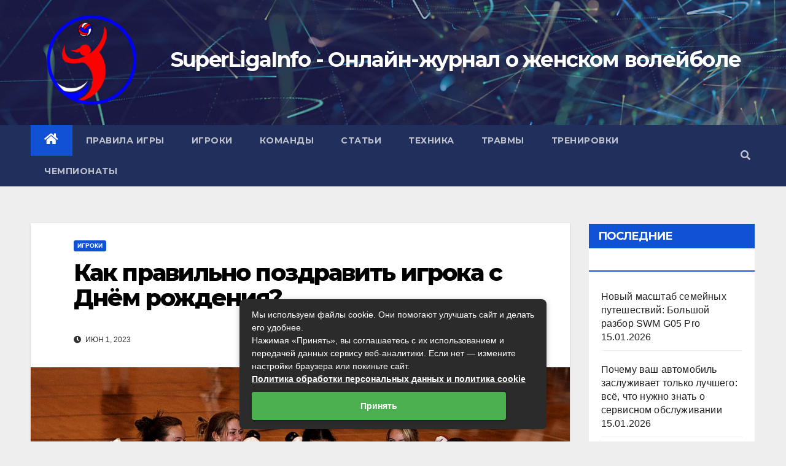

--- FILE ---
content_type: text/html; charset=UTF-8
request_url: https://superligainfo.ru/igroki/kak-pravilno-pozdravit-igroka-s-dnyom-rozhdeniya
body_size: 30139
content:
<!DOCTYPE html> <html lang="ru-RU"> <head><meta charset="UTF-8"><script>if(navigator.userAgent.match(/MSIE|Internet Explorer/i)||navigator.userAgent.match(/Trident\/7\..*?rv:11/i)){var href=document.location.href;if(!href.match(/[?&]nowprocket/)){if(href.indexOf("?")==-1){if(href.indexOf("#")==-1){document.location.href=href+"?nowprocket=1"}else{document.location.href=href.replace("#","?nowprocket=1#")}}else{if(href.indexOf("#")==-1){document.location.href=href+"&nowprocket=1"}else{document.location.href=href.replace("#","&nowprocket=1#")}}}}</script><script>class RocketLazyLoadScripts{constructor(){this.triggerEvents=["keydown","mousedown","mousemove","touchmove","touchstart","touchend","wheel"],this.userEventHandler=this._triggerListener.bind(this),this.touchStartHandler=this._onTouchStart.bind(this),this.touchMoveHandler=this._onTouchMove.bind(this),this.touchEndHandler=this._onTouchEnd.bind(this),this.clickHandler=this._onClick.bind(this),this.interceptedClicks=[],window.addEventListener("pageshow",(e=>{this.persisted=e.persisted})),window.addEventListener("DOMContentLoaded",(()=>{this._preconnect3rdParties()})),this.delayedScripts={normal:[],async:[],defer:[]},this.allJQueries=[]}_addUserInteractionListener(e){document.hidden?e._triggerListener():(this.triggerEvents.forEach((t=>window.addEventListener(t,e.userEventHandler,{passive:!0}))),window.addEventListener("touchstart",e.touchStartHandler,{passive:!0}),window.addEventListener("mousedown",e.touchStartHandler),document.addEventListener("visibilitychange",e.userEventHandler))}_removeUserInteractionListener(){this.triggerEvents.forEach((e=>window.removeEventListener(e,this.userEventHandler,{passive:!0}))),document.removeEventListener("visibilitychange",this.userEventHandler)}_onTouchStart(e){"HTML"!==e.target.tagName&&(window.addEventListener("touchend",this.touchEndHandler),window.addEventListener("mouseup",this.touchEndHandler),window.addEventListener("touchmove",this.touchMoveHandler,{passive:!0}),window.addEventListener("mousemove",this.touchMoveHandler),e.target.addEventListener("click",this.clickHandler),this._renameDOMAttribute(e.target,"onclick","rocket-onclick"))}_onTouchMove(e){window.removeEventListener("touchend",this.touchEndHandler),window.removeEventListener("mouseup",this.touchEndHandler),window.removeEventListener("touchmove",this.touchMoveHandler,{passive:!0}),window.removeEventListener("mousemove",this.touchMoveHandler),e.target.removeEventListener("click",this.clickHandler),this._renameDOMAttribute(e.target,"rocket-onclick","onclick")}_onTouchEnd(e){window.removeEventListener("touchend",this.touchEndHandler),window.removeEventListener("mouseup",this.touchEndHandler),window.removeEventListener("touchmove",this.touchMoveHandler,{passive:!0}),window.removeEventListener("mousemove",this.touchMoveHandler)}_onClick(e){e.target.removeEventListener("click",this.clickHandler),this._renameDOMAttribute(e.target,"rocket-onclick","onclick"),this.interceptedClicks.push(e),e.preventDefault(),e.stopPropagation(),e.stopImmediatePropagation()}_replayClicks(){window.removeEventListener("touchstart",this.touchStartHandler,{passive:!0}),window.removeEventListener("mousedown",this.touchStartHandler),this.interceptedClicks.forEach((e=>{e.target.dispatchEvent(new MouseEvent("click",{view:e.view,bubbles:!0,cancelable:!0}))}))}_renameDOMAttribute(e,t,n){e.hasAttribute&&e.hasAttribute(t)&&(event.target.setAttribute(n,event.target.getAttribute(t)),event.target.removeAttribute(t))}_triggerListener(){this._removeUserInteractionListener(this),"loading"===document.readyState?document.addEventListener("DOMContentLoaded",this._loadEverythingNow.bind(this)):this._loadEverythingNow()}_preconnect3rdParties(){let e=[];document.querySelectorAll("script[type=rocketlazyloadscript]").forEach((t=>{if(t.hasAttribute("src")){const n=new URL(t.src).origin;n!==location.origin&&e.push({src:n,crossOrigin:t.crossOrigin||"module"===t.getAttribute("data-rocket-type")})}})),e=[...new Map(e.map((e=>[JSON.stringify(e),e]))).values()],this._batchInjectResourceHints(e,"preconnect")}async _loadEverythingNow(){this.lastBreath=Date.now(),this._delayEventListeners(),this._delayJQueryReady(this),this._handleDocumentWrite(),this._registerAllDelayedScripts(),this._preloadAllScripts(),await this._loadScriptsFromList(this.delayedScripts.normal),await this._loadScriptsFromList(this.delayedScripts.defer),await this._loadScriptsFromList(this.delayedScripts.async);try{await this._triggerDOMContentLoaded(),await this._triggerWindowLoad()}catch(e){}window.dispatchEvent(new Event("rocket-allScriptsLoaded")),this._replayClicks()}_registerAllDelayedScripts(){document.querySelectorAll("script[type=rocketlazyloadscript]").forEach((e=>{e.hasAttribute("src")?e.hasAttribute("async")&&!1!==e.async?this.delayedScripts.async.push(e):e.hasAttribute("defer")&&!1!==e.defer||"module"===e.getAttribute("data-rocket-type")?this.delayedScripts.defer.push(e):this.delayedScripts.normal.push(e):this.delayedScripts.normal.push(e)}))}async _transformScript(e){return await this._littleBreath(),new Promise((t=>{const n=document.createElement("script");[...e.attributes].forEach((e=>{let t=e.nodeName;"type"!==t&&("data-rocket-type"===t&&(t="type"),n.setAttribute(t,e.nodeValue))})),e.hasAttribute("src")?(n.addEventListener("load",t),n.addEventListener("error",t)):(n.text=e.text,t());try{e.parentNode.replaceChild(n,e)}catch(e){t()}}))}async _loadScriptsFromList(e){const t=e.shift();return t?(await this._transformScript(t),this._loadScriptsFromList(e)):Promise.resolve()}_preloadAllScripts(){this._batchInjectResourceHints([...this.delayedScripts.normal,...this.delayedScripts.defer,...this.delayedScripts.async],"preload")}_batchInjectResourceHints(e,t){var n=document.createDocumentFragment();e.forEach((e=>{if(e.src){const i=document.createElement("link");i.href=e.src,i.rel=t,"preconnect"!==t&&(i.as="script"),e.getAttribute&&"module"===e.getAttribute("data-rocket-type")&&(i.crossOrigin=!0),e.crossOrigin&&(i.crossOrigin=e.crossOrigin),n.appendChild(i)}})),document.head.appendChild(n)}_delayEventListeners(){let e={};function t(t,n){!function(t){function n(n){return e[t].eventsToRewrite.indexOf(n)>=0?"rocket-"+n:n}e[t]||(e[t]={originalFunctions:{add:t.addEventListener,remove:t.removeEventListener},eventsToRewrite:[]},t.addEventListener=function(){arguments[0]=n(arguments[0]),e[t].originalFunctions.add.apply(t,arguments)},t.removeEventListener=function(){arguments[0]=n(arguments[0]),e[t].originalFunctions.remove.apply(t,arguments)})}(t),e[t].eventsToRewrite.push(n)}function n(e,t){let n=e[t];Object.defineProperty(e,t,{get:()=>n||function(){},set(i){e["rocket"+t]=n=i}})}t(document,"DOMContentLoaded"),t(window,"DOMContentLoaded"),t(window,"load"),t(window,"pageshow"),t(document,"readystatechange"),n(document,"onreadystatechange"),n(window,"onload"),n(window,"onpageshow")}_delayJQueryReady(e){let t=window.jQuery;Object.defineProperty(window,"jQuery",{get:()=>t,set(n){if(n&&n.fn&&!e.allJQueries.includes(n)){n.fn.ready=n.fn.init.prototype.ready=function(t){e.domReadyFired?t.bind(document)(n):document.addEventListener("rocket-DOMContentLoaded",(()=>t.bind(document)(n)))};const t=n.fn.on;n.fn.on=n.fn.init.prototype.on=function(){if(this[0]===window){function e(e){return e.split(" ").map((e=>"load"===e||0===e.indexOf("load.")?"rocket-jquery-load":e)).join(" ")}"string"==typeof arguments[0]||arguments[0]instanceof String?arguments[0]=e(arguments[0]):"object"==typeof arguments[0]&&Object.keys(arguments[0]).forEach((t=>{delete Object.assign(arguments[0],{[e(t)]:arguments[0][t]})[t]}))}return t.apply(this,arguments),this},e.allJQueries.push(n)}t=n}})}async _triggerDOMContentLoaded(){this.domReadyFired=!0,await this._littleBreath(),document.dispatchEvent(new Event("rocket-DOMContentLoaded")),await this._littleBreath(),window.dispatchEvent(new Event("rocket-DOMContentLoaded")),await this._littleBreath(),document.dispatchEvent(new Event("rocket-readystatechange")),await this._littleBreath(),document.rocketonreadystatechange&&document.rocketonreadystatechange()}async _triggerWindowLoad(){await this._littleBreath(),window.dispatchEvent(new Event("rocket-load")),await this._littleBreath(),window.rocketonload&&window.rocketonload(),await this._littleBreath(),this.allJQueries.forEach((e=>e(window).trigger("rocket-jquery-load"))),await this._littleBreath();const e=new Event("rocket-pageshow");e.persisted=this.persisted,window.dispatchEvent(e),await this._littleBreath(),window.rocketonpageshow&&window.rocketonpageshow({persisted:this.persisted})}_handleDocumentWrite(){const e=new Map;document.write=document.writeln=function(t){const n=document.currentScript,i=document.createRange(),r=n.parentElement;let o=e.get(n);void 0===o&&(o=n.nextSibling,e.set(n,o));const s=document.createDocumentFragment();i.setStart(s,0),s.appendChild(i.createContextualFragment(t)),r.insertBefore(s,o)}}async _littleBreath(){Date.now()-this.lastBreath>45&&(await this._requestAnimFrame(),this.lastBreath=Date.now())}async _requestAnimFrame(){return document.hidden?new Promise((e=>setTimeout(e))):new Promise((e=>requestAnimationFrame(e)))}static run(){const e=new RocketLazyLoadScripts;e._addUserInteractionListener(e)}}RocketLazyLoadScripts.run();</script>  <meta name="viewport" content="width=device-width, initial-scale=1"> <link rel="profile" href="http://gmpg.org/xfn/11"> <meta name='robots' content='index, follow, max-image-preview:large, max-snippet:-1, max-video-preview:-1'/> <title>Как правильно поздравить игрока с Днём рождения? - SuperLigaInfo - Онлайн-журнал о женском волейболе</title><link rel="preload" as="style" href="https://fonts.googleapis.com/css?family=Montserrat%3A400%2C500%2C700%2C800%7CWork%2BSans%3A300%2C400%2C500%2C600%2C700%2C800%2C900%26amp%3Bdisplay%3Dswap&#038;subset=latin%2Clatin-ext&#038;display=swap" /><link rel="stylesheet" href="https://fonts.googleapis.com/css?family=Montserrat%3A400%2C500%2C700%2C800%7CWork%2BSans%3A300%2C400%2C500%2C600%2C700%2C800%2C900%26amp%3Bdisplay%3Dswap&#038;subset=latin%2Clatin-ext&#038;display=swap" media="print" onload="this.media='all'" /><noscript><link rel="stylesheet" href="https://fonts.googleapis.com/css?family=Montserrat%3A400%2C500%2C700%2C800%7CWork%2BSans%3A300%2C400%2C500%2C600%2C700%2C800%2C900%26amp%3Bdisplay%3Dswap&#038;subset=latin%2Clatin-ext&#038;display=swap" /></noscript> <meta name="description" content="Игры для многих людей стали не только развлечением, но и хобби. И, когда наступает День рождения игрока, для него это может быть настоящим праздником."/> <link rel="canonical" href="https://superligainfo.ru/igroki/kak-pravilno-pozdravit-igroka-s-dnyom-rozhdeniya"/> <meta property="og:locale" content="ru_RU"/> <meta property="og:type" content="article"/> <meta property="og:title" content="Как правильно поздравить игрока с Днём рождения? - SuperLigaInfo - Онлайн-журнал о женском волейболе"/> <meta property="og:description" content="Игры для многих людей стали не только развлечением, но и хобби. И, когда наступает День рождения игрока, для него это может быть настоящим праздником."/> <meta property="og:url" content="https://superligainfo.ru/igroki/kak-pravilno-pozdravit-igroka-s-dnyom-rozhdeniya"/> <meta property="og:site_name" content="SuperLigaInfo - Онлайн-журнал о женском волейболе"/> <meta property="article:published_time" content="2023-06-01T21:22:37+00:00"/> <meta name="twitter:card" content="summary_large_image"/> <style id='wp-img-auto-sizes-contain-inline-css' type='text/css'> img:is([sizes=auto i],[sizes^="auto," i]){contain-intrinsic-size:3000px 1500px} /*# sourceURL=wp-img-auto-sizes-contain-inline-css */ </style> <style id='classic-theme-styles-inline-css' type='text/css'> /*! This file is auto-generated */ .wp-block-button__link{color:#fff;background-color:#32373c;border-radius:9999px;box-shadow:none;text-decoration:none;padding:calc(.667em + 2px) calc(1.333em + 2px);font-size:1.125em}.wp-block-file__button{background:#32373c;color:#fff;text-decoration:none} /*# sourceURL=/wp-includes/css/classic-themes.min.css */ </style> <link data-minify="1" rel='stylesheet' id='wp-postratings-css' href='https://superligainfo.ru/wp-content/cache/min/1/wp-content/plugins/wp-postratings/css/postratings-css.css?ver=1707825422' type='text/css' media='all'/>  <link data-minify="1" rel='stylesheet' id='bootstrap-css' href='https://superligainfo.ru/wp-content/cache/min/1/wp-content/themes/newsup/css/bootstrap.css?ver=1707825422' type='text/css' media='all'/> <link data-minify="1" rel='stylesheet' id='newsup-style-css' href='https://superligainfo.ru/wp-content/cache/min/1/wp-content/themes/newsup/style.css?ver=1707825422' type='text/css' media='all'/> <link data-minify="1" rel='stylesheet' id='newsup-default-css' href='https://superligainfo.ru/wp-content/cache/min/1/wp-content/themes/newsup/css/colors/default.css?ver=1707825422' type='text/css' media='all'/> <link data-minify="1" rel='stylesheet' id='font-awesome-5-all-css' href='https://superligainfo.ru/wp-content/cache/min/1/wp-content/themes/newsup/css/font-awesome/css/all.min.css?ver=1707825422' type='text/css' media='all'/> <link rel='stylesheet' id='font-awesome-4-shim-css' href='https://superligainfo.ru/wp-content/themes/newsup/css/font-awesome/css/v4-shims.min.css' type='text/css' media='all'/> <link data-minify="1" rel='stylesheet' id='owl-carousel-css' href='https://superligainfo.ru/wp-content/cache/min/1/wp-content/themes/newsup/css/owl.carousel.css?ver=1707825422' type='text/css' media='all'/> <link data-minify="1" rel='stylesheet' id='smartmenus-css' href='https://superligainfo.ru/wp-content/cache/min/1/wp-content/themes/newsup/css/jquery.smartmenus.bootstrap.css?ver=1707825422' type='text/css' media='all'/> <link rel='stylesheet' id='fancybox-css' href='https://superligainfo.ru/wp-content/plugins/easy-fancybox/fancybox/1.5.4/jquery.fancybox.min.css' type='text/css' media='screen'/> <link data-minify="1" rel='stylesheet' id='wp-pagenavi-css' href='https://superligainfo.ru/wp-content/cache/min/1/wp-content/plugins/wp-pagenavi/pagenavi-css.css?ver=1707825422' type='text/css' media='all'/> <style id='rocket-lazyload-inline-css' type='text/css'> .rll-youtube-player{position:relative;padding-bottom:56.23%;height:0;overflow:hidden;max-width:100%;}.rll-youtube-player:focus-within{outline: 2px solid currentColor;outline-offset: 5px;}.rll-youtube-player iframe{position:absolute;top:0;left:0;width:100%;height:100%;z-index:100;background:0 0}.rll-youtube-player img{bottom:0;display:block;left:0;margin:auto;max-width:100%;width:100%;position:absolute;right:0;top:0;border:none;height:auto;-webkit-transition:.4s all;-moz-transition:.4s all;transition:.4s all}.rll-youtube-player img:hover{-webkit-filter:brightness(75%)}.rll-youtube-player .play{height:100%;width:100%;left:0;top:0;position:absolute;background:url(https://superligainfo.ru/wp-content/plugins/wp-rocket/assets/img/youtube.png) no-repeat center;background-color: transparent !important;cursor:pointer;border:none;}.wp-embed-responsive .wp-has-aspect-ratio .rll-youtube-player{position:absolute;padding-bottom:0;width:100%;height:100%;top:0;bottom:0;left:0;right:0} /*# sourceURL=rocket-lazyload-inline-css */ </style> <script type="rocketlazyloadscript" data-rocket-type="text/javascript" src="https://superligainfo.ru/wp-includes/js/jquery/jquery.min.js" id="jquery-core-js" defer></script> <script type="rocketlazyloadscript" data-rocket-type="text/javascript" src="https://superligainfo.ru/wp-includes/js/jquery/jquery-migrate.min.js" id="jquery-migrate-js" defer></script> <script type="rocketlazyloadscript" data-minify="1" data-rocket-type="text/javascript" src="https://superligainfo.ru/wp-content/cache/min/1/wp-content/themes/newsup/js/navigation.js?ver=1707825422" id="newsup-navigation-js" defer></script> <script type="rocketlazyloadscript" data-minify="1" data-rocket-type="text/javascript" src="https://superligainfo.ru/wp-content/cache/min/1/wp-content/themes/newsup/js/bootstrap.js?ver=1707825422" id="bootstrap-js" defer></script> <script type="rocketlazyloadscript" data-rocket-type="text/javascript" src="https://superligainfo.ru/wp-content/themes/newsup/js/owl.carousel.min.js" id="owl-carousel-min-js" defer></script> <script type="rocketlazyloadscript" data-minify="1" data-rocket-type="text/javascript" src="https://superligainfo.ru/wp-content/cache/min/1/wp-content/themes/newsup/js/jquery.smartmenus.js?ver=1707825422" id="smartmenus-js-js" defer></script> <script type="rocketlazyloadscript" data-minify="1" data-rocket-type="text/javascript" src="https://superligainfo.ru/wp-content/cache/min/1/wp-content/themes/newsup/js/jquery.smartmenus.bootstrap.js?ver=1707825422" id="bootstrap-smartmenus-js-js" defer></script> <script type="rocketlazyloadscript" data-minify="1" data-rocket-type="text/javascript" src="https://superligainfo.ru/wp-content/cache/min/1/wp-content/themes/newsup/js/jquery.marquee.js?ver=1707825423" id="newsup-marquee-js-js" defer></script> <script type="rocketlazyloadscript" data-minify="1" data-rocket-type="text/javascript" src="https://superligainfo.ru/wp-content/cache/min/1/wp-content/themes/newsup/js/main.js?ver=1707825423" id="newsup-main-js-js" defer></script> <style>.pseudo-clearfy-link { color: #008acf; cursor: pointer;}.pseudo-clearfy-link:hover { text-decoration: none;}</style><style type="text/css" id="custom-background-css"> .wrapper { background-color: eeeeee; } </style> <style type="text/css"> body .site-title a, body .site-description { color: #ffffff; } .site-branding-text .site-title a { font-size: px; } @media only screen and (max-width: 640px) { .site-branding-text .site-title a { font-size: 40px; } } @media only screen and (max-width: 375px) { .site-branding-text .site-title a { font-size: 32px; } } </style> <style type="text/css" id="custom-background-css"> body.custom-background { background-color: #eeeeee; } </style> <link rel="icon" href="https://superligainfo.ru/wp-content/uploads/2023/06/cropped-cropped-logo-32x32.png" sizes="32x32"/> <link rel="icon" href="https://superligainfo.ru/wp-content/uploads/2023/06/cropped-cropped-logo-192x192.png" sizes="192x192"/> <link rel="apple-touch-icon" href="https://superligainfo.ru/wp-content/uploads/2023/06/cropped-cropped-logo-180x180.png"/> <meta name="msapplication-TileImage" content="https://superligainfo.ru/wp-content/uploads/2023/06/cropped-cropped-logo-270x270.png"/> <style>.clearfy-cookie { position:fixed; left:0; right:0; bottom:0; padding:12px; color:#555555; background:#ffffff; box-shadow:0 3px 20px -5px rgba(41, 44, 56, 0.2); z-index:9999; font-size: 13px; border-radius: 12px; transition: .3s; }.clearfy-cookie--left { left: 20px; bottom: 20px; right: auto; max-width: 400px; margin-right: 20px; }.clearfy-cookie--right { left: auto; bottom: 20px; right: 20px; max-width: 400px; margin-left: 20px; }.clearfy-cookie.clearfy-cookie-hide { transform: translateY(150%) translateZ(0); opacity: 0; }.clearfy-cookie-container { max-width:1170px; margin:0 auto; text-align:center; }.clearfy-cookie-accept { background:#4b81e8; color:#fff; border:0; padding:.2em .8em; margin: 0 0 0 .5em; font-size: 13px; border-radius: 4px; cursor: pointer; }.clearfy-cookie-accept:hover,.clearfy-cookie-accept:focus { opacity: .9; }</style><noscript><style id="rocket-lazyload-nojs-css">.rll-youtube-player, [data-lazy-src]{display:none !important;}</style></noscript><style id='global-styles-inline-css' type='text/css'>
:root{--wp--preset--aspect-ratio--square: 1;--wp--preset--aspect-ratio--4-3: 4/3;--wp--preset--aspect-ratio--3-4: 3/4;--wp--preset--aspect-ratio--3-2: 3/2;--wp--preset--aspect-ratio--2-3: 2/3;--wp--preset--aspect-ratio--16-9: 16/9;--wp--preset--aspect-ratio--9-16: 9/16;--wp--preset--color--black: #000000;--wp--preset--color--cyan-bluish-gray: #abb8c3;--wp--preset--color--white: #ffffff;--wp--preset--color--pale-pink: #f78da7;--wp--preset--color--vivid-red: #cf2e2e;--wp--preset--color--luminous-vivid-orange: #ff6900;--wp--preset--color--luminous-vivid-amber: #fcb900;--wp--preset--color--light-green-cyan: #7bdcb5;--wp--preset--color--vivid-green-cyan: #00d084;--wp--preset--color--pale-cyan-blue: #8ed1fc;--wp--preset--color--vivid-cyan-blue: #0693e3;--wp--preset--color--vivid-purple: #9b51e0;--wp--preset--gradient--vivid-cyan-blue-to-vivid-purple: linear-gradient(135deg,rgb(6,147,227) 0%,rgb(155,81,224) 100%);--wp--preset--gradient--light-green-cyan-to-vivid-green-cyan: linear-gradient(135deg,rgb(122,220,180) 0%,rgb(0,208,130) 100%);--wp--preset--gradient--luminous-vivid-amber-to-luminous-vivid-orange: linear-gradient(135deg,rgb(252,185,0) 0%,rgb(255,105,0) 100%);--wp--preset--gradient--luminous-vivid-orange-to-vivid-red: linear-gradient(135deg,rgb(255,105,0) 0%,rgb(207,46,46) 100%);--wp--preset--gradient--very-light-gray-to-cyan-bluish-gray: linear-gradient(135deg,rgb(238,238,238) 0%,rgb(169,184,195) 100%);--wp--preset--gradient--cool-to-warm-spectrum: linear-gradient(135deg,rgb(74,234,220) 0%,rgb(151,120,209) 20%,rgb(207,42,186) 40%,rgb(238,44,130) 60%,rgb(251,105,98) 80%,rgb(254,248,76) 100%);--wp--preset--gradient--blush-light-purple: linear-gradient(135deg,rgb(255,206,236) 0%,rgb(152,150,240) 100%);--wp--preset--gradient--blush-bordeaux: linear-gradient(135deg,rgb(254,205,165) 0%,rgb(254,45,45) 50%,rgb(107,0,62) 100%);--wp--preset--gradient--luminous-dusk: linear-gradient(135deg,rgb(255,203,112) 0%,rgb(199,81,192) 50%,rgb(65,88,208) 100%);--wp--preset--gradient--pale-ocean: linear-gradient(135deg,rgb(255,245,203) 0%,rgb(182,227,212) 50%,rgb(51,167,181) 100%);--wp--preset--gradient--electric-grass: linear-gradient(135deg,rgb(202,248,128) 0%,rgb(113,206,126) 100%);--wp--preset--gradient--midnight: linear-gradient(135deg,rgb(2,3,129) 0%,rgb(40,116,252) 100%);--wp--preset--font-size--small: 13px;--wp--preset--font-size--medium: 20px;--wp--preset--font-size--large: 36px;--wp--preset--font-size--x-large: 42px;--wp--preset--spacing--20: 0.44rem;--wp--preset--spacing--30: 0.67rem;--wp--preset--spacing--40: 1rem;--wp--preset--spacing--50: 1.5rem;--wp--preset--spacing--60: 2.25rem;--wp--preset--spacing--70: 3.38rem;--wp--preset--spacing--80: 5.06rem;--wp--preset--shadow--natural: 6px 6px 9px rgba(0, 0, 0, 0.2);--wp--preset--shadow--deep: 12px 12px 50px rgba(0, 0, 0, 0.4);--wp--preset--shadow--sharp: 6px 6px 0px rgba(0, 0, 0, 0.2);--wp--preset--shadow--outlined: 6px 6px 0px -3px rgb(255, 255, 255), 6px 6px rgb(0, 0, 0);--wp--preset--shadow--crisp: 6px 6px 0px rgb(0, 0, 0);}:where(.is-layout-flex){gap: 0.5em;}:where(.is-layout-grid){gap: 0.5em;}body .is-layout-flex{display: flex;}.is-layout-flex{flex-wrap: wrap;align-items: center;}.is-layout-flex > :is(*, div){margin: 0;}body .is-layout-grid{display: grid;}.is-layout-grid > :is(*, div){margin: 0;}:where(.wp-block-columns.is-layout-flex){gap: 2em;}:where(.wp-block-columns.is-layout-grid){gap: 2em;}:where(.wp-block-post-template.is-layout-flex){gap: 1.25em;}:where(.wp-block-post-template.is-layout-grid){gap: 1.25em;}.has-black-color{color: var(--wp--preset--color--black) !important;}.has-cyan-bluish-gray-color{color: var(--wp--preset--color--cyan-bluish-gray) !important;}.has-white-color{color: var(--wp--preset--color--white) !important;}.has-pale-pink-color{color: var(--wp--preset--color--pale-pink) !important;}.has-vivid-red-color{color: var(--wp--preset--color--vivid-red) !important;}.has-luminous-vivid-orange-color{color: var(--wp--preset--color--luminous-vivid-orange) !important;}.has-luminous-vivid-amber-color{color: var(--wp--preset--color--luminous-vivid-amber) !important;}.has-light-green-cyan-color{color: var(--wp--preset--color--light-green-cyan) !important;}.has-vivid-green-cyan-color{color: var(--wp--preset--color--vivid-green-cyan) !important;}.has-pale-cyan-blue-color{color: var(--wp--preset--color--pale-cyan-blue) !important;}.has-vivid-cyan-blue-color{color: var(--wp--preset--color--vivid-cyan-blue) !important;}.has-vivid-purple-color{color: var(--wp--preset--color--vivid-purple) !important;}.has-black-background-color{background-color: var(--wp--preset--color--black) !important;}.has-cyan-bluish-gray-background-color{background-color: var(--wp--preset--color--cyan-bluish-gray) !important;}.has-white-background-color{background-color: var(--wp--preset--color--white) !important;}.has-pale-pink-background-color{background-color: var(--wp--preset--color--pale-pink) !important;}.has-vivid-red-background-color{background-color: var(--wp--preset--color--vivid-red) !important;}.has-luminous-vivid-orange-background-color{background-color: var(--wp--preset--color--luminous-vivid-orange) !important;}.has-luminous-vivid-amber-background-color{background-color: var(--wp--preset--color--luminous-vivid-amber) !important;}.has-light-green-cyan-background-color{background-color: var(--wp--preset--color--light-green-cyan) !important;}.has-vivid-green-cyan-background-color{background-color: var(--wp--preset--color--vivid-green-cyan) !important;}.has-pale-cyan-blue-background-color{background-color: var(--wp--preset--color--pale-cyan-blue) !important;}.has-vivid-cyan-blue-background-color{background-color: var(--wp--preset--color--vivid-cyan-blue) !important;}.has-vivid-purple-background-color{background-color: var(--wp--preset--color--vivid-purple) !important;}.has-black-border-color{border-color: var(--wp--preset--color--black) !important;}.has-cyan-bluish-gray-border-color{border-color: var(--wp--preset--color--cyan-bluish-gray) !important;}.has-white-border-color{border-color: var(--wp--preset--color--white) !important;}.has-pale-pink-border-color{border-color: var(--wp--preset--color--pale-pink) !important;}.has-vivid-red-border-color{border-color: var(--wp--preset--color--vivid-red) !important;}.has-luminous-vivid-orange-border-color{border-color: var(--wp--preset--color--luminous-vivid-orange) !important;}.has-luminous-vivid-amber-border-color{border-color: var(--wp--preset--color--luminous-vivid-amber) !important;}.has-light-green-cyan-border-color{border-color: var(--wp--preset--color--light-green-cyan) !important;}.has-vivid-green-cyan-border-color{border-color: var(--wp--preset--color--vivid-green-cyan) !important;}.has-pale-cyan-blue-border-color{border-color: var(--wp--preset--color--pale-cyan-blue) !important;}.has-vivid-cyan-blue-border-color{border-color: var(--wp--preset--color--vivid-cyan-blue) !important;}.has-vivid-purple-border-color{border-color: var(--wp--preset--color--vivid-purple) !important;}.has-vivid-cyan-blue-to-vivid-purple-gradient-background{background: var(--wp--preset--gradient--vivid-cyan-blue-to-vivid-purple) !important;}.has-light-green-cyan-to-vivid-green-cyan-gradient-background{background: var(--wp--preset--gradient--light-green-cyan-to-vivid-green-cyan) !important;}.has-luminous-vivid-amber-to-luminous-vivid-orange-gradient-background{background: var(--wp--preset--gradient--luminous-vivid-amber-to-luminous-vivid-orange) !important;}.has-luminous-vivid-orange-to-vivid-red-gradient-background{background: var(--wp--preset--gradient--luminous-vivid-orange-to-vivid-red) !important;}.has-very-light-gray-to-cyan-bluish-gray-gradient-background{background: var(--wp--preset--gradient--very-light-gray-to-cyan-bluish-gray) !important;}.has-cool-to-warm-spectrum-gradient-background{background: var(--wp--preset--gradient--cool-to-warm-spectrum) !important;}.has-blush-light-purple-gradient-background{background: var(--wp--preset--gradient--blush-light-purple) !important;}.has-blush-bordeaux-gradient-background{background: var(--wp--preset--gradient--blush-bordeaux) !important;}.has-luminous-dusk-gradient-background{background: var(--wp--preset--gradient--luminous-dusk) !important;}.has-pale-ocean-gradient-background{background: var(--wp--preset--gradient--pale-ocean) !important;}.has-electric-grass-gradient-background{background: var(--wp--preset--gradient--electric-grass) !important;}.has-midnight-gradient-background{background: var(--wp--preset--gradient--midnight) !important;}.has-small-font-size{font-size: var(--wp--preset--font-size--small) !important;}.has-medium-font-size{font-size: var(--wp--preset--font-size--medium) !important;}.has-large-font-size{font-size: var(--wp--preset--font-size--large) !important;}.has-x-large-font-size{font-size: var(--wp--preset--font-size--x-large) !important;}
/*# sourceURL=global-styles-inline-css */
</style>
</head> <body class="wp-singular post-template-default single single-post postid-251 single-format-standard custom-background wp-custom-logo wp-embed-responsive wp-theme-newsup ta-hide-date-author-in-list" > <div id="page" class="site"> <a class="skip-link screen-reader-text" href="#content"> Перейти к содержимому</a> <div class="wrapper" id="custom-background-css"> <header class="mg-headwidget"> <!--==================== TOP BAR ====================--> <div class="clearfix"></div> <div data-bg="https://superligainfo.ru/wp-content/themes/newsup/images/head-back.jpg" class="mg-nav-widget-area-back rocket-lazyload" style=''> <div class="overlay"> <div class="inner" style="background-color:rgba(32,47,91,0.4);" > <div class="container-fluid"> <div class="mg-nav-widget-area"> <div class="row align-items-center"> <div class="col-md-12 text-center mx-auto"> <div class="navbar-header"> <a href="https://superligainfo.ru/" class="navbar-brand" rel="home"><img width="228" height="234" src="data:image/svg+xml,%3Csvg%20xmlns='http://www.w3.org/2000/svg'%20viewBox='0%200%20228%20234'%3E%3C/svg%3E" class="custom-logo" alt="SuperLigaInfo &#8212; Онлайн-журнал о женском волейболе" decoding="async" fetchpriority="high" data-lazy-src="https://superligainfo.ru/wp-content/uploads/2023/06/cropped-logo.png"/><noscript><img width="228" height="234" src="https://superligainfo.ru/wp-content/uploads/2023/06/cropped-logo.png" class="custom-logo" alt="SuperLigaInfo &#8212; Онлайн-журнал о женском волейболе" decoding="async" fetchpriority="high"/></noscript></a> <div class="site-branding-text"> <p class="site-title"> <a href="https://superligainfo.ru/" rel="home">SuperLigaInfo - Онлайн-журнал о женском волейболе</a></p> </div> </div> </div> </div> </div> </div> </div> </div> </div> <div class="mg-menu-full"> <nav class="navbar navbar-expand-lg navbar-wp"> <div class="container-fluid"> <!-- Right nav --> <div class="m-header align-items-center"> <a class="mobilehomebtn" href="https://superligainfo.ru"><span class="fas fa-home"></span></a> <!-- navbar-toggle --> <button class="navbar-toggler mx-auto" type="button" data-toggle="collapse" data-target="#navbar-wp" aria-controls="navbarSupportedContent" aria-expanded="false" aria-label="Toggle navigation"> <span class="burger"> <span class="burger-line"></span> <span class="burger-line"></span> <span class="burger-line"></span> </span> </button> <!-- /navbar-toggle --> <div class="dropdown show mg-search-box pr-2"> <a class="dropdown-toggle msearch ml-auto" href="#" role="button" id="dropdownMenuLink" data-toggle="dropdown" aria-haspopup="true" aria-expanded="false"> <i class="fas fa-search"></i> </a> <div class="dropdown-menu searchinner" aria-labelledby="dropdownMenuLink"> <form role="search" method="get" id="searchform" action="https://superligainfo.ru/"> <div class="input-group"> <input type="search" class="form-control" placeholder="Поиск" value="" name="s"/> <span class="input-group-btn btn-default"> <button type="submit" class="btn"> <i class="fas fa-search"></i> </button> </span> </div> </form> </div> </div> </div> <!-- /Right nav --> <div class="collapse navbar-collapse" id="navbar-wp"> <div class="d-md-block"> <ul id="menu-top" class="nav navbar-nav mr-auto"><li class="active home"><a class="homebtn" href="https://superligainfo.ru"><span class='fas fa-home'></span></a></li><li id="menu-item-436" class="menu-item menu-item-type-taxonomy menu-item-object-category menu-item-436"><a class="nav-link" title="Правила игры" href="https://superligainfo.ru/pravila-igry-v-voleybol">Правила игры</a></li> <li id="menu-item-408" class="menu-item menu-item-type-taxonomy menu-item-object-category current-post-ancestor current-menu-parent current-post-parent menu-item-408"><a class="nav-link" title="Игроки" href="https://superligainfo.ru/igroki">Игроки</a></li> <li id="menu-item-409" class="menu-item menu-item-type-taxonomy menu-item-object-category menu-item-409"><a class="nav-link" title="Команды" href="https://superligainfo.ru/komandy">Команды</a></li> <li id="menu-item-410" class="menu-item menu-item-type-taxonomy menu-item-object-category menu-item-410"><a class="nav-link" title="Статьи" href="https://superligainfo.ru/stati">Статьи</a></li> <li id="menu-item-411" class="menu-item menu-item-type-taxonomy menu-item-object-category menu-item-411"><a class="nav-link" title="Техника" href="https://superligainfo.ru/tehnika">Техника</a></li> <li id="menu-item-491" class="menu-item menu-item-type-taxonomy menu-item-object-category menu-item-491"><a class="nav-link" title="Травмы" href="https://superligainfo.ru/travmy">Травмы</a></li> <li id="menu-item-412" class="menu-item menu-item-type-taxonomy menu-item-object-category menu-item-412"><a class="nav-link" title="Тренировки" href="https://superligainfo.ru/trenirovki">Тренировки</a></li> <li id="menu-item-413" class="menu-item menu-item-type-taxonomy menu-item-object-category menu-item-413"><a class="nav-link" title="Чемпионаты" href="https://superligainfo.ru/chempionaty">Чемпионаты</a></li> </ul> </div> </div> <!-- Right nav --> <div class="desk-header d-lg-flex pl-3 ml-auto my-2 my-lg-0 position-relative align-items-center"> <!-- /navbar-toggle --> <div class="dropdown show mg-search-box pr-2"> <a class="dropdown-toggle msearch ml-auto" href="#" role="button" id="dropdownMenuLink" data-toggle="dropdown" aria-haspopup="true" aria-expanded="false"> <i class="fas fa-search"></i> </a> <div class="dropdown-menu searchinner" aria-labelledby="dropdownMenuLink"> <form role="search" method="get" id="searchform" action="https://superligainfo.ru/"> <div class="input-group"> <input type="search" class="form-control" placeholder="Поиск" value="" name="s"/> <span class="input-group-btn btn-default"> <button type="submit" class="btn"> <i class="fas fa-search"></i> </button> </span> </div> </form> </div> </div> </div> <!-- /Right nav --> </div> </nav> <!-- /Navigation --> </div> </header> <div class="clearfix"></div> <!-- ========================= Page Content Section ============================== --> <main id="content"> <!--container--> <div class="container-fluid"> <!--row--> <div class="row"> <!--col-md--> <div class="col-md-9"> <div class="mg-blog-post-box"> <div class="mg-header"> <div class="mg-blog-category"> <a class="newsup-categories category-color-1" href="https://superligainfo.ru/igroki" alt="Посмотреть все записи в Игроки"> Игроки </a> </div> <h1 class="title single"> <a title="Постоянная ссылка на:Как правильно поздравить игрока с Днём рождения?"> Как правильно поздравить игрока с Днём рождения?</a> </h1> <div class="media mg-info-author-block"> <div class="media-body"> <span class="mg-blog-date"><i class="fas fa-clock"></i> Июн 1, 2023</span> </div> </div> </div> <img width="1280" height="711" src="data:image/svg+xml,%3Csvg%20xmlns='http://www.w3.org/2000/svg'%20viewBox='0%200%201280%20711'%3E%3C/svg%3E" class="img-fluid wp-post-image" alt="" decoding="async" data-lazy-srcset="https://superligainfo.ru/wp-content/uploads/2023/06/zhenskiy-voleybol-6.jpg 1280w, https://superligainfo.ru/wp-content/uploads/2023/06/zhenskiy-voleybol-6-750x417.jpg 750w, https://superligainfo.ru/wp-content/uploads/2023/06/zhenskiy-voleybol-6-768x427.jpg 768w" data-lazy-sizes="(max-width: 1280px) 100vw, 1280px" data-lazy-src="https://superligainfo.ru/wp-content/uploads/2023/06/zhenskiy-voleybol-6.jpg"/><noscript><img width="1280" height="711" src="https://superligainfo.ru/wp-content/uploads/2023/06/zhenskiy-voleybol-6.jpg" class="img-fluid wp-post-image" alt="" decoding="async" srcset="https://superligainfo.ru/wp-content/uploads/2023/06/zhenskiy-voleybol-6.jpg 1280w, https://superligainfo.ru/wp-content/uploads/2023/06/zhenskiy-voleybol-6-750x417.jpg 750w, https://superligainfo.ru/wp-content/uploads/2023/06/zhenskiy-voleybol-6-768x427.jpg 768w" sizes="(max-width: 1280px) 100vw, 1280px"/></noscript> <article class="small single"> <p>Игры для многих людей стали не только развлечением, но и хобби. И, когда наступает День рождения игрока, для него это может быть настоящим праздником. Однако, как правильно поздравить игрока с этим днём и не обидеть его?</p> <p><span id="more-251"></span></p> <h2>Будьте конкретны</h2> <p>Поздравляя с Днём рождения игрока, не забывайте уточнить, какие именно игры ему нравятся. Например, если он любит шутеры, то пожелайте ему новых увлекательных баталий. Если игрок любит ролевые игры, то пожеланиям могут быть уделены новые приключения в мире фэнтези. Конкретизация поздравления поможет показать ваше уважение к интересам и вкусам игрока.</p> <p>Кроме того, не забудьте поздравить игрока со своей командой или кланом, если он в них состоит. Это покажет, что вы не просто поздравляете, но и признаете его значимость для команды.</p> <h2>Проявите чувство юмора</h2> <p>Юмор – это то, что всегда поднимает настроение. При поздравлении игрока с Днём рождения можно использовать шутки, которые устраивают его. Например, если игрок много времени проводит в многопользовательских играх, то можно пошутить на тему того, что ему в качестве подарка доставят новый компьютерный стул или клавиатуру. Главное, чтобы это было не обидно для игрока и вызывало у него улыбку.</p> <p>Используйте защитный знак – смайлик, чтобы показать, что вы не говорите серьезно.</p> <h2>Не забудьте о подарке</h2> <p>Поздравления – это здорово, но не забывайте и об основной составляющей праздника – подарках. Если у вас нет возможности подарить что-то дорогостоящее, сделайте подарок собственными руками. Например, можете сделать для игрока подарочную открытку с игровым персонажем или же презентовать виртуальный подарок в его любимой игре.</p> <ol> <li>Будьте конкретны в поздравлении.</li> <li>Проявите чувство юмора.</li> <li>Не забудьте о подарке.</li> </ol> <p>Кроме всего перечисленного, не забудьте пожелать игроку новых побед и достижений не только в играх, но и в жизни. Оригинальный и сердечный поздравления сделают этот день для игрока ещё особеннее.</p> <script type="rocketlazyloadscript">
    function pinIt()
    {
      var e = document.createElement('script');
      e.setAttribute('type','text/javascript');
      e.setAttribute('charset','UTF-8');
      e.setAttribute('src','https://assets.pinterest.com/js/pinmarklet.js?r='+Math.random()*99999999);
      document.body.appendChild(e);
    }
    </script> <div class="post-share"> <div class="post-share-icons cf"> <a href="https://www.facebook.com/sharer.php?u=https%3A%2F%2Fsuperligainfo.ru%2Figroki%2Fkak-pravilno-pozdravit-igroka-s-dnyom-rozhdeniya" class="link facebook" target="_blank" > <i class="fab fa-facebook"></i></a> <a href="http://twitter.com/share?url=https%3A%2F%2Fsuperligainfo.ru%2Figroki%2Fkak-pravilno-pozdravit-igroka-s-dnyom-rozhdeniya&#038;text=%D0%9A%D0%B0%D0%BA%20%D0%BF%D1%80%D0%B0%D0%B2%D0%B8%D0%BB%D1%8C%D0%BD%D0%BE%20%D0%BF%D0%BE%D0%B7%D0%B4%D1%80%D0%B0%D0%B2%D0%B8%D1%82%D1%8C%20%D0%B8%D0%B3%D1%80%D0%BE%D0%BA%D0%B0%20%D1%81%20%D0%94%D0%BD%D1%91%D0%BC%20%D1%80%D0%BE%D0%B6%D0%B4%D0%B5%D0%BD%D0%B8%D1%8F%3F" class="link twitter" target="_blank"> <i class="fab fa-twitter"></i></a> <a href="mailto:?subject=Как%20правильно%20поздравить%20игрока%20с%20Днём%20рождения?&#038;body=https%3A%2F%2Fsuperligainfo.ru%2Figroki%2Fkak-pravilno-pozdravit-igroka-s-dnyom-rozhdeniya" class="link email" target="_blank" > <i class="fas fa-envelope"></i></a> <a href="https://www.linkedin.com/sharing/share-offsite/?url=https%3A%2F%2Fsuperligainfo.ru%2Figroki%2Fkak-pravilno-pozdravit-igroka-s-dnyom-rozhdeniya&#038;title=%D0%9A%D0%B0%D0%BA%20%D0%BF%D1%80%D0%B0%D0%B2%D0%B8%D0%BB%D1%8C%D0%BD%D0%BE%20%D0%BF%D0%BE%D0%B7%D0%B4%D1%80%D0%B0%D0%B2%D0%B8%D1%82%D1%8C%20%D0%B8%D0%B3%D1%80%D0%BE%D0%BA%D0%B0%20%D1%81%20%D0%94%D0%BD%D1%91%D0%BC%20%D1%80%D0%BE%D0%B6%D0%B4%D0%B5%D0%BD%D0%B8%D1%8F%3F" class="link linkedin" target="_blank" > <i class="fab fa-linkedin"></i></a> <a href="https://telegram.me/share/url?url=https%3A%2F%2Fsuperligainfo.ru%2Figroki%2Fkak-pravilno-pozdravit-igroka-s-dnyom-rozhdeniya&#038;text&#038;title=%D0%9A%D0%B0%D0%BA%20%D0%BF%D1%80%D0%B0%D0%B2%D0%B8%D0%BB%D1%8C%D0%BD%D0%BE%20%D0%BF%D0%BE%D0%B7%D0%B4%D1%80%D0%B0%D0%B2%D0%B8%D1%82%D1%8C%20%D0%B8%D0%B3%D1%80%D0%BE%D0%BA%D0%B0%20%D1%81%20%D0%94%D0%BD%D1%91%D0%BC%20%D1%80%D0%BE%D0%B6%D0%B4%D0%B5%D0%BD%D0%B8%D1%8F%3F" class="link telegram" target="_blank" > <i class="fab fa-telegram"></i></a> <a href="javascript:pinIt();" class="link pinterest"><i class="fab fa-pinterest"></i></a> </div> </div> <div class="clearfix mb-3"></div> <nav class="navigation post-navigation" aria-label="Записи"> <h2 class="screen-reader-text">Навигация по записям</h2> <div class="nav-links"><div class="nav-previous"><a href="https://superligainfo.ru/igroki/sostav-sbornoy-kto-predstavlyaet-nashu-stranu-na-mirovyh-sorevnovaniyah" rel="prev">&#171;Состав сборной: кто представляет нашу страну на мировых соревнованиях?&#187; <div class="fa fa-angle-double-right"></div><span></span></a></div><div class="nav-next"><a href="https://superligainfo.ru/igroki/zdorovyy-obraz-zhizni-v-zhenskom-voleybole" rel="next"><div class="fa fa-angle-double-left"></div><span></span> Здоровый образ жизни в женском волейболе</a></div></div> </nav> </article> </div> <div class="mg-featured-slider p-3 mb-4"> <!--Start mg-realated-slider --> <div class="mg-sec-title"> <!-- mg-sec-title --> <h4>Похожая запись</h4> </div> <!-- // mg-sec-title --> <div class="row"> <!-- featured_post --> <!-- blog --> <div class="col-md-4"> <div data-bg="https://superligainfo.ru/wp-content/uploads/2023/06/zhenskiy-voleybol-23.jpg" class="mg-blog-post-3 minh back-img rocket-lazyload" style="" > <div class="mg-blog-inner"> <div class="mg-blog-category"> <a class="newsup-categories category-color-1" href="https://superligainfo.ru/igroki" alt="Посмотреть все записи в Игроки"> Игроки </a> </div> <h4 class="title"> <a href="https://superligainfo.ru/igroki/igroki-molodezhnoy-komandy-buduschee-voleybola" title="Permalink to: Игроки молодежной команды: будущее волейбола"> Игроки молодежной команды: будущее волейбола</a> </h4> <div class="mg-blog-meta"> </div> </div> </div> </div> <!-- blog --> <!-- blog --> <div class="col-md-4"> <div data-bg="https://superligainfo.ru/wp-content/uploads/2023/06/zhenskiy-voleybol-23.jpg" class="mg-blog-post-3 minh back-img rocket-lazyload" style="" > <div class="mg-blog-inner"> <div class="mg-blog-category"> <a class="newsup-categories category-color-1" href="https://superligainfo.ru/igroki" alt="Посмотреть все записи в Игроки"> Игроки </a> </div> <h4 class="title"> <a href="https://superligainfo.ru/igroki/populyarnye-brendy-odezhdy-i-obuvi-dlya-voleybolistok" title="Permalink to: Популярные бренды одежды и обуви для волейболисток"> Популярные бренды одежды и обуви для волейболисток</a> </h4> <div class="mg-blog-meta"> </div> </div> </div> </div> <!-- blog --> <!-- blog --> <div class="col-md-4"> <div data-bg="https://superligainfo.ru/wp-content/uploads/2023/06/zhenskiy-voleybol-13.jpg" class="mg-blog-post-3 minh back-img rocket-lazyload" style="" > <div class="mg-blog-inner"> <div class="mg-blog-category"> <a class="newsup-categories category-color-1" href="https://superligainfo.ru/igroki" alt="Посмотреть все записи в Игроки"> Игроки </a> </div> <h4 class="title"> <a href="https://superligainfo.ru/igroki/psihologicheskaya-podgotovka-pered-sorevnovaniyami-sovety-igrokov" title="Permalink to: Психологическая подготовка перед соревнованиями: советы игроков"> Психологическая подготовка перед соревнованиями: советы игроков</a> </h4> <div class="mg-blog-meta"> </div> </div> </div> </div> <!-- blog --> </div> </div> <!--End mg-realated-slider --> <div id="comments" class="comments-area mg-card-box padding-20"> <div class="mg-heading-bor-bt"> <h5 class="comments-title"> Один комментарий к &ldquo;Как правильно поздравить игрока с Днём рождения?&rdquo; </h5> </div> <ol class="comment-list"> <li id="comment-1430" class="comment even thread-even depth-1"> <article id="div-comment-1430" class="comment-body"> <footer class="comment-meta"> <div class="comment-author vcard"> <img alt='' src="data:image/svg+xml,%3Csvg%20xmlns='http://www.w3.org/2000/svg'%20viewBox='0%200%2032%2032'%3E%3C/svg%3E" data-lazy-srcset='https://superligainfo.ru/wp-content/plugins/clearfy-pro/assets/images/default-avatar.png 2x' class='avatar avatar-32 photo avatar-default' height='32' width='32' decoding='async' data-lazy-src="https://superligainfo.ru/wp-content/plugins/clearfy-pro/assets/images/default-avatar.png"/><noscript><img alt='' src='https://superligainfo.ru/wp-content/plugins/clearfy-pro/assets/images/default-avatar.png' srcset='https://superligainfo.ru/wp-content/plugins/clearfy-pro/assets/images/default-avatar.png 2x' class='avatar avatar-32 photo avatar-default' height='32' width='32' decoding='async'/></noscript> <b class="fn">Егоров Володар</b><span class="says">:</span> </div><!-- .comment-author --> <div class="comment-metadata"> <a href="https://superligainfo.ru/igroki/kak-pravilno-pozdravit-igroka-s-dnyom-rozhdeniya#comment-1430"><time datetime="2024-12-20T14:29:53+02:00">20.12.2024 в 14:29</time></a> </div><!-- .comment-metadata --> </footer><!-- .comment-meta --> <div class="comment-content"> <p>При поздравлении игрока с Днём рождения важно подчеркнуть его достижения и вклад в команду, продемонстрировать искренние пожелания и поддержку. Начните с персонализированного обращения, добавьте несколько строк о его недавних успехах и пожелайте дальнейшего роста и побед. Поддержите слова позитивными эмодзи, например, 🏆🎉⚽️, чтобы создать праздничное настроение. Не забывайте о краткости и искренности – важны не объём слов, а их содержание и теплота.</p> </div><!-- .comment-content --> </article><!-- .comment-body --> </li><!-- #comment-## --> </ol><!-- .comment-list --> <p class="no-comments">Обсуждение закрыто.</p> </div><!-- #comments --> </div> <!--sidebar--> <!--col-md-3--> <aside class="col-md-3"> <aside id="secondary" class="widget-area" role="complementary"> <div id="sidebar-right" class="mg-sidebar"> <div id="recent-posts-2" class="mg-widget widget_recent_entries"> <div class="mg-wid-title"><h6 class="wtitle">Последние материалы</h6></div> <ul> <li> <a href="https://superligainfo.ru/stati/novyy-masshtab-semeynyh-puteshestviy-bolshoy-razbor-swm-g05-pro">Новый масштаб семейных путешествий: Большой разбор SWM G05 Pro</a> <span class="post-date">15.01.2026</span> </li> <li> <a href="https://superligainfo.ru/stati/pochemu-vash-avtomobil-zasluzhivaet-tolko-luchshego-vsyo-chto-nuzhno-znat-o-servisnom-obsluzhivanii">Почему ваш автомобиль заслуживает только лучшего: всё, что нужно знать о сервисном обслуживании</a> <span class="post-date">15.01.2026</span> </li> <li> <a href="https://superligainfo.ru/stati/kaiyi-x3-2024-2025-gorodskoy-krossover-v-moskve-tehnicheskie-harakteristiki-i-funktsionalnost">KAIYI X3 2024-2025: городской кроссовер в Москве — технические характеристики и функциональность</a> <span class="post-date">15.01.2026</span> </li> <li> <a href="https://superligainfo.ru/stati/sport-print-kachestvennyy-poshiv-sportivnoy-i-korporativnoy-formy-s-logotipom-dlya-komand">Спорт-Принт: Качественный пошив спортивной и корпоративной формы с логотипом для команд</a> <span class="post-date">05.01.2026</span> </li> <li> <a href="https://superligainfo.ru/stati/zheleznodorozhnye-perevozki-iz-moskvy-v-petropavlovsk-kamchatskiy-effektivnoe-reshenie-dlya-gruzovyh-perevozok-po-dalnemu-vostoku">Железнодорожные перевозки из Москвы в Петропавловск-Камчатский: эффективное решение для грузовых перевозок по Дальнему Востоку</a> <span class="post-date">25.12.2025</span> </li> <li> <a href="https://superligainfo.ru/stati/raketki-dlya-padela-volt-kupit-luchshiy-inventar-v-moskve-na-sayte-el-padel">Ракетки для падела Volt: купить лучший инвентарь в Москве на сайте el Padel</a> <span class="post-date">22.12.2025</span> </li> <li> <a href="https://superligainfo.ru/stati/artrologi-v-moskve-vsyo-chto-nuzhno-znat-ob-uslugah-tsenah-i-otzyvah-v-ist-klinik">Артрологи в Москве: всё, что нужно знать об услугах, ценах и отзывах в «Ист Клиник»</a> <span class="post-date">09.12.2025</span> </li> <li> <a href="https://superligainfo.ru/stati/politicheskiy-obozrevatel-vzglyad-na-aktualnye-sobytiya-i-analitika">Политический обозреватель: взгляд на актуальные события и аналитика</a> <span class="post-date">05.12.2025</span> </li> <li> <a href="https://superligainfo.ru/stati/astmania-vse-o-boleznyah-dyhatelnyh-putey-simptomy-diagnostika-i-lechenie">Астманиа — все о болезнях дыхательных путей: симптомы, диагностика и лечение</a> <span class="post-date">05.12.2025</span> </li> <li> <a href="https://superligainfo.ru/stati/kredit-bez-otkaza-kak-bystro-poluchit-zaem-na-vygodnyh-usloviyah-s-pomoschyu-cash24-7">Кредит без отказа: как быстро получить заем на выгодных условиях с помощью Cash24-7</a> <span class="post-date">01.12.2025</span> </li> <li> <a href="https://superligainfo.ru/stati/sportivnaya-odezhda-i-ekipirovka-sbornyh-komand-rossii-peredovye-resheniya-ot-forward">Спортивная одежда и экипировка сборных команд России: передовые решения от Forward</a> <span class="post-date">21.10.2025</span> </li> <li> <a href="https://superligainfo.ru/stati/mukocat-chto-eto-za-preparat-i-kogda-on-mozhet-prigoditsya">Мукоcат — что это за препарат и когда он может пригодиться</a> <span class="post-date">16.09.2025</span> </li> <li> <a href="https://superligainfo.ru/stati/kozhanye-vs-lateksnye-kragi-chto-luchshe-dlya-stseny">Кожаные vs латексные краги: что лучше для сцены?</a> <span class="post-date">11.08.2025</span> </li> <li> <a href="https://superligainfo.ru/stati/fitnes-kluby-savoy-wellness-v-moskve-premium-klass-dlya-teh-kto-tsenit-zdorove-i-kachestvo">Фитнес-клубы Savoy Wellness в Москве: премиум-класс для тех, кто ценит здоровье и качество</a> <span class="post-date">04.06.2025</span> </li> <li> <a href="https://superligainfo.ru/stati/sportivnye-kompleksy-v-moskve-idealnoe-reshenie-dlya-doma-ot-doskort">Спортивные комплексы в Москве: идеальное решение для дома от Доскорт</a> <span class="post-date">04.04.2025</span> </li> </ul> </div><div id="categories-2" class="mg-widget widget_categories"><div class="mg-wid-title"><h6 class="wtitle">Рубрики</h6></div> <ul> <li class="cat-item cat-item-1023"><a href="https://superligainfo.ru/igroki">Игроки</a> </li> <li class="cat-item cat-item-1022"><a href="https://superligainfo.ru/komandy">Команды</a> </li> <li class="cat-item cat-item-1027"><a href="https://superligainfo.ru/pravila-igry-v-voleybol">Правила игры в волейбол</a> </li> <li class="cat-item cat-item-1012"><a href="https://superligainfo.ru/stati">Статьи</a> </li> <li class="cat-item cat-item-1026"><a href="https://superligainfo.ru/tehnika">Техника</a> </li> <li class="cat-item cat-item-1028"><a href="https://superligainfo.ru/travmy">Травмы</a> </li> <li class="cat-item cat-item-1024"><a href="https://superligainfo.ru/trenirovki">Тренировки</a> </li> <li class="cat-item cat-item-1025"><a href="https://superligainfo.ru/chempionaty">Чемпионаты</a> </li> </ul> </div> </div> </aside><!-- #secondary --> </aside> <!--/col-md-3--> <!--/sidebar--> </div> </div> </main> <div class="container-fluid mr-bot40 mg-posts-sec-inner"> <div class="missed-inner"> <div class="row"> <div class="col-md-12"> <div class="mg-sec-title"> <!-- mg-sec-title --> <h4>Почитайте ещё</h4> </div> </div> <!--col-md-3--> <div class="col-lg-3 col-md-6 pulse animated"> <div data-bg="https://superligainfo.ru/wp-content/uploads/2026/01/1768452706-800x547-1.png" class="mg-blog-post-3 minh back-img mb-lg-0 rocket-lazyload" style="" > <a class="link-div" href="https://superligainfo.ru/stati/novyy-masshtab-semeynyh-puteshestviy-bolshoy-razbor-swm-g05-pro"></a> <div class="mg-blog-inner"> <div class="mg-blog-category"> <a class="newsup-categories category-color-3" href="https://superligainfo.ru/stati" alt="Посмотреть все записи в Статьи"> Статьи </a> </div> <h4 class="title"> <a href="https://superligainfo.ru/stati/novyy-masshtab-semeynyh-puteshestviy-bolshoy-razbor-swm-g05-pro" title="Permalink to: Новый масштаб семейных путешествий: Большой разбор SWM G05 Pro"> Новый масштаб семейных путешествий: Большой разбор SWM G05 Pro</a> </h4> <div class="mg-blog-meta"> <span class="mg-blog-date"><i class="fas fa-clock"></i> <a href="https://superligainfo.ru/2026/01"> Янв 15, 2026</a></span> </div> </div> </div> </div> <!--/col-md-3--> <!--col-md-3--> <div class="col-lg-3 col-md-6 pulse animated"> <div data-bg="https://superligainfo.ru/wp-content/uploads/2026/01/1768450188-800x547-1.png" class="mg-blog-post-3 minh back-img mb-lg-0 rocket-lazyload" style="" > <a class="link-div" href="https://superligainfo.ru/stati/pochemu-vash-avtomobil-zasluzhivaet-tolko-luchshego-vsyo-chto-nuzhno-znat-o-servisnom-obsluzhivanii"></a> <div class="mg-blog-inner"> <div class="mg-blog-category"> <a class="newsup-categories category-color-3" href="https://superligainfo.ru/stati" alt="Посмотреть все записи в Статьи"> Статьи </a> </div> <h4 class="title"> <a href="https://superligainfo.ru/stati/pochemu-vash-avtomobil-zasluzhivaet-tolko-luchshego-vsyo-chto-nuzhno-znat-o-servisnom-obsluzhivanii" title="Permalink to: Почему ваш автомобиль заслуживает только лучшего: всё, что нужно знать о сервисном обслуживании"> Почему ваш автомобиль заслуживает только лучшего: всё, что нужно знать о сервисном обслуживании</a> </h4> <div class="mg-blog-meta"> <span class="mg-blog-date"><i class="fas fa-clock"></i> <a href="https://superligainfo.ru/2026/01"> Янв 15, 2026</a></span> </div> </div> </div> </div> <!--/col-md-3--> <!--col-md-3--> <div class="col-lg-3 col-md-6 pulse animated"> <div data-bg="https://superligainfo.ru/wp-content/uploads/2026/01/1768399915-800x547-1.png" class="mg-blog-post-3 minh back-img mb-lg-0 rocket-lazyload" style="" > <a class="link-div" href="https://superligainfo.ru/stati/kaiyi-x3-2024-2025-gorodskoy-krossover-v-moskve-tehnicheskie-harakteristiki-i-funktsionalnost"></a> <div class="mg-blog-inner"> <div class="mg-blog-category"> <a class="newsup-categories category-color-3" href="https://superligainfo.ru/stati" alt="Посмотреть все записи в Статьи"> Статьи </a> </div> <h4 class="title"> <a href="https://superligainfo.ru/stati/kaiyi-x3-2024-2025-gorodskoy-krossover-v-moskve-tehnicheskie-harakteristiki-i-funktsionalnost" title="Permalink to: KAIYI X3 2024-2025: городской кроссовер в Москве — технические характеристики и функциональность"> KAIYI X3 2024-2025: городской кроссовер в Москве — технические характеристики и функциональность</a> </h4> <div class="mg-blog-meta"> <span class="mg-blog-date"><i class="fas fa-clock"></i> <a href="https://superligainfo.ru/2026/01"> Янв 15, 2026</a></span> </div> </div> </div> </div> <!--/col-md-3--> <!--col-md-3--> <div class="col-lg-3 col-md-6 pulse animated"> <div data-bg="https://superligainfo.ru/wp-content/uploads/2026/01/1767599549.png" class="mg-blog-post-3 minh back-img mb-lg-0 rocket-lazyload" style="" > <a class="link-div" href="https://superligainfo.ru/stati/sport-print-kachestvennyy-poshiv-sportivnoy-i-korporativnoy-formy-s-logotipom-dlya-komand"></a> <div class="mg-blog-inner"> <div class="mg-blog-category"> <a class="newsup-categories category-color-3" href="https://superligainfo.ru/stati" alt="Посмотреть все записи в Статьи"> Статьи </a> </div> <h4 class="title"> <a href="https://superligainfo.ru/stati/sport-print-kachestvennyy-poshiv-sportivnoy-i-korporativnoy-formy-s-logotipom-dlya-komand" title="Permalink to: Спорт-Принт: Качественный пошив спортивной и корпоративной формы с логотипом для команд"> Спорт-Принт: Качественный пошив спортивной и корпоративной формы с логотипом для команд</a> </h4> <div class="mg-blog-meta"> <span class="mg-blog-date"><i class="fas fa-clock"></i> <a href="https://superligainfo.ru/2026/01"> Янв 5, 2026</a></span> </div> </div> </div> </div> <!--/col-md-3--> </div> </div> </div> <!--==================== FOOTER AREA ====================--> <footer> <div class="overlay" style="background-color: ;"> <!--Start mg-footer-widget-area--> <div class="mg-footer-widget-area"> <div class="container-fluid"> <div class="row"> <div id="text-2" class="col-md-4 col-sm-6 rotateInDownLeft animated mg-widget widget_text"> <div class="textwidget"><p>Контакты: info<strong>@</strong>superligainfo.ru</p> </div> </div> </div> <!--/row--> </div> <!--/container--> </div> <!--End mg-footer-widget-area--> <!--Start mg-footer-widget-area--> <div class="mg-footer-bottom-area"> <div class="container-fluid"> <div class="divide-line"></div> <div class="row align-items-center"> <!--col-md-4--> <div class="col-md-6"> <div class="site-branding-text"> <p class="site-title-footer"> <a href="https://superligainfo.ru/" rel="home">SuperLigaInfo - Онлайн-журнал о женском волейболе</a></p> <p class="site-description-footer"></p> </div> </div> </div> <!--/row--> </div> <!--/container--> </div> <!--End mg-footer-widget-area--> <div class="mg-footer-copyright"> <div class="container-fluid"> <div class="row"> <div class="col-md-6 text-xs"> <p>&copy; 2026 superligainfo.ru </p> <!-- Yandex.Metrika counter --> <script type="rocketlazyloadscript" data-rocket-type="text/javascript" >
   (function(m,e,t,r,i,k,a){m[i]=m[i]||function(){(m[i].a=m[i].a||[]).push(arguments)};
   m[i].l=1*new Date();
   for (var j = 0; j < document.scripts.length; j++) {if (document.scripts[j].src === r) { return; }}
   k=e.createElement(t),a=e.getElementsByTagName(t)[0],k.async=1,k.src=r,a.parentNode.insertBefore(k,a)})
   (window, document, "script", "https://mc.yandex.ru/metrika/tag.js", "ym");

   ym(93817496, "init", {
        clickmap:true,
        trackLinks:true,
        accurateTrackBounce:true,
        webvisor:true
   });
</script> <noscript><div><img src="https://mc.yandex.ru/watch/93817496" style="position:absolute; left:-9999px;" alt=""/></div></noscript> <!-- /Yandex.Metrika counter --> </div> <div class="col-md-6 text-right text-xs"> <ul id="menu-samyj-niz" class="info-right"><li id="menu-item-14" class="menu-item menu-item-type-post_type menu-item-object-page menu-item-14"><a class="nav-link" title="Карта сайта" href="https://superligainfo.ru/karta-sajta">Карта сайта</a></li> <li id="menu-item-118" class="menu-item menu-item-type-post_type menu-item-object-page menu-item-privacy-policy menu-item-118"><a class="nav-link" title="Пользовательское соглашение" href="https://superligainfo.ru/soglashenie-na-obrabotku-personalnyh-dannyh">Пользовательское соглашение</a></li> </ul> </div> </div> </div> </div> </div> <!--/overlay--> </footer> <!--/footer--> </div> </div> <!--/wrapper--> <!--Scroll To Top--> <a href="#" class="ta_upscr bounceInup animated"><i class="fas fa-angle-up"></i></a> <!--/Scroll To Top--> <!-- /Scroll To Top --> <script type="speculationrules">
{"prefetch":[{"source":"document","where":{"and":[{"href_matches":"/*"},{"not":{"href_matches":["/wp-*.php","/wp-admin/*","/wp-content/uploads/*","/wp-content/*","/wp-content/plugins/*","/wp-content/themes/newsup/*","/*\\?(.+)"]}},{"not":{"selector_matches":"a[rel~=\"nofollow\"]"}},{"not":{"selector_matches":".no-prefetch, .no-prefetch a"}}]},"eagerness":"conservative"}]}
</script> <script type="rocketlazyloadscript">var pseudo_links = document.querySelectorAll(".pseudo-clearfy-link");for (var i=0;i<pseudo_links.length;i++ ) { pseudo_links[i].addEventListener("click", function(e){   window.open( e.target.getAttribute("data-uri") ); }); }</script><script type="rocketlazyloadscript">document.addEventListener("copy", (event) => {var pagelink = "\nИсточник: https://superligainfo.ru/igroki/kak-pravilno-pozdravit-igroka-s-dnyom-rozhdeniya";event.clipboardData.setData("text", document.getSelection() + pagelink);event.preventDefault();});</script> <script type="rocketlazyloadscript">
	/(trident|msie)/i.test(navigator.userAgent)&&document.getElementById&&window.addEventListener&&window.addEventListener("hashchange",function(){var t,e=location.hash.substring(1);/^[A-z0-9_-]+$/.test(e)&&(t=document.getElementById(e))&&(/^(?:a|select|input|button|textarea)$/i.test(t.tagName)||(t.tabIndex=-1),t.focus())},!1);
	</script> <script type="text/javascript" id="wp-postratings-js-extra">
/* <![CDATA[ */
var ratingsL10n = {"plugin_url":"https://superligainfo.ru/wp-content/plugins/wp-postratings","ajax_url":"https://superligainfo.ru/wp-admin/admin-ajax.php","text_wait":"\u041f\u043e\u0436\u0430\u043b\u0443\u0439\u0441\u0442\u0430, \u043d\u0435 \u0433\u043e\u043b\u043e\u0441\u0443\u0439\u0442\u0435 \u0437\u0430 \u043d\u0435\u0441\u043a\u043e\u043b\u044c\u043a\u043e \u0437\u0430\u043f\u0438\u0441\u0435\u0439 \u043e\u0434\u043d\u043e\u0432\u0440\u0435\u043c\u0435\u043d\u043d\u043e.","image":"stars_crystal","image_ext":"gif","max":"5","show_loading":"1","show_fading":"1","custom":"0"};
var ratings_mouseover_image=new Image();ratings_mouseover_image.src="https://superligainfo.ru/wp-content/plugins/wp-postratings/images/stars_crystal/rating_over.gif";;
//# sourceURL=wp-postratings-js-extra
/* ]]> */
</script> <script type="rocketlazyloadscript" data-minify="1" data-rocket-type="text/javascript" src="https://superligainfo.ru/wp-content/cache/min/1/wp-content/plugins/wp-postratings/js/postratings-js.js?ver=1707825423" id="wp-postratings-js" defer></script> <script type="rocketlazyloadscript" data-rocket-type="text/javascript" id="rocket-browser-checker-js-after">
/* <![CDATA[ */
"use strict";var _createClass=function(){function defineProperties(target,props){for(var i=0;i<props.length;i++){var descriptor=props[i];descriptor.enumerable=descriptor.enumerable||!1,descriptor.configurable=!0,"value"in descriptor&&(descriptor.writable=!0),Object.defineProperty(target,descriptor.key,descriptor)}}return function(Constructor,protoProps,staticProps){return protoProps&&defineProperties(Constructor.prototype,protoProps),staticProps&&defineProperties(Constructor,staticProps),Constructor}}();function _classCallCheck(instance,Constructor){if(!(instance instanceof Constructor))throw new TypeError("Cannot call a class as a function")}var RocketBrowserCompatibilityChecker=function(){function RocketBrowserCompatibilityChecker(options){_classCallCheck(this,RocketBrowserCompatibilityChecker),this.passiveSupported=!1,this._checkPassiveOption(this),this.options=!!this.passiveSupported&&options}return _createClass(RocketBrowserCompatibilityChecker,[{key:"_checkPassiveOption",value:function(self){try{var options={get passive(){return!(self.passiveSupported=!0)}};window.addEventListener("test",null,options),window.removeEventListener("test",null,options)}catch(err){self.passiveSupported=!1}}},{key:"initRequestIdleCallback",value:function(){!1 in window&&(window.requestIdleCallback=function(cb){var start=Date.now();return setTimeout(function(){cb({didTimeout:!1,timeRemaining:function(){return Math.max(0,50-(Date.now()-start))}})},1)}),!1 in window&&(window.cancelIdleCallback=function(id){return clearTimeout(id)})}},{key:"isDataSaverModeOn",value:function(){return"connection"in navigator&&!0===navigator.connection.saveData}},{key:"supportsLinkPrefetch",value:function(){var elem=document.createElement("link");return elem.relList&&elem.relList.supports&&elem.relList.supports("prefetch")&&window.IntersectionObserver&&"isIntersecting"in IntersectionObserverEntry.prototype}},{key:"isSlowConnection",value:function(){return"connection"in navigator&&"effectiveType"in navigator.connection&&("2g"===navigator.connection.effectiveType||"slow-2g"===navigator.connection.effectiveType)}}]),RocketBrowserCompatibilityChecker}();
//# sourceURL=rocket-browser-checker-js-after
/* ]]> */
</script> <script type="text/javascript" id="rocket-preload-links-js-extra">
/* <![CDATA[ */
var RocketPreloadLinksConfig = {"excludeUris":"/(?:.+/)?feed(?:/(?:.+/?)?)?$|/(?:.+/)?embed/|/(index\\.php/)?wp\\-json(/.*|$)|/wp-admin|/logout|/wp-login.php|/refer/|/go/|/recommend/|/recommends/","usesTrailingSlash":"","imageExt":"jpg|jpeg|gif|png|tiff|bmp|webp|avif","fileExt":"jpg|jpeg|gif|png|tiff|bmp|webp|avif|php|pdf|html|htm","siteUrl":"https://superligainfo.ru","onHoverDelay":"100","rateThrottle":"3"};
//# sourceURL=rocket-preload-links-js-extra
/* ]]> */
</script> <script type="rocketlazyloadscript" data-rocket-type="text/javascript" id="rocket-preload-links-js-after">
/* <![CDATA[ */
(function() {
"use strict";var r="function"==typeof Symbol&&"symbol"==typeof Symbol.iterator?function(e){return typeof e}:function(e){return e&&"function"==typeof Symbol&&e.constructor===Symbol&&e!==Symbol.prototype?"symbol":typeof e},e=function(){function i(e,t){for(var n=0;n<t.length;n++){var i=t[n];i.enumerable=i.enumerable||!1,i.configurable=!0,"value"in i&&(i.writable=!0),Object.defineProperty(e,i.key,i)}}return function(e,t,n){return t&&i(e.prototype,t),n&&i(e,n),e}}();function i(e,t){if(!(e instanceof t))throw new TypeError("Cannot call a class as a function")}var t=function(){function n(e,t){i(this,n),this.browser=e,this.config=t,this.options=this.browser.options,this.prefetched=new Set,this.eventTime=null,this.threshold=1111,this.numOnHover=0}return e(n,[{key:"init",value:function(){!this.browser.supportsLinkPrefetch()||this.browser.isDataSaverModeOn()||this.browser.isSlowConnection()||(this.regex={excludeUris:RegExp(this.config.excludeUris,"i"),images:RegExp(".("+this.config.imageExt+")$","i"),fileExt:RegExp(".("+this.config.fileExt+")$","i")},this._initListeners(this))}},{key:"_initListeners",value:function(e){-1<this.config.onHoverDelay&&document.addEventListener("mouseover",e.listener.bind(e),e.listenerOptions),document.addEventListener("mousedown",e.listener.bind(e),e.listenerOptions),document.addEventListener("touchstart",e.listener.bind(e),e.listenerOptions)}},{key:"listener",value:function(e){var t=e.target.closest("a"),n=this._prepareUrl(t);if(null!==n)switch(e.type){case"mousedown":case"touchstart":this._addPrefetchLink(n);break;case"mouseover":this._earlyPrefetch(t,n,"mouseout")}}},{key:"_earlyPrefetch",value:function(t,e,n){var i=this,r=setTimeout(function(){if(r=null,0===i.numOnHover)setTimeout(function(){return i.numOnHover=0},1e3);else if(i.numOnHover>i.config.rateThrottle)return;i.numOnHover++,i._addPrefetchLink(e)},this.config.onHoverDelay);t.addEventListener(n,function e(){t.removeEventListener(n,e,{passive:!0}),null!==r&&(clearTimeout(r),r=null)},{passive:!0})}},{key:"_addPrefetchLink",value:function(i){return this.prefetched.add(i.href),new Promise(function(e,t){var n=document.createElement("link");n.rel="prefetch",n.href=i.href,n.onload=e,n.onerror=t,document.head.appendChild(n)}).catch(function(){})}},{key:"_prepareUrl",value:function(e){if(null===e||"object"!==(void 0===e?"undefined":r(e))||!1 in e||-1===["http:","https:"].indexOf(e.protocol))return null;var t=e.href.substring(0,this.config.siteUrl.length),n=this._getPathname(e.href,t),i={original:e.href,protocol:e.protocol,origin:t,pathname:n,href:t+n};return this._isLinkOk(i)?i:null}},{key:"_getPathname",value:function(e,t){var n=t?e.substring(this.config.siteUrl.length):e;return n.startsWith("/")||(n="/"+n),this._shouldAddTrailingSlash(n)?n+"/":n}},{key:"_shouldAddTrailingSlash",value:function(e){return this.config.usesTrailingSlash&&!e.endsWith("/")&&!this.regex.fileExt.test(e)}},{key:"_isLinkOk",value:function(e){return null!==e&&"object"===(void 0===e?"undefined":r(e))&&(!this.prefetched.has(e.href)&&e.origin===this.config.siteUrl&&-1===e.href.indexOf("?")&&-1===e.href.indexOf("#")&&!this.regex.excludeUris.test(e.href)&&!this.regex.images.test(e.href))}}],[{key:"run",value:function(){"undefined"!=typeof RocketPreloadLinksConfig&&new n(new RocketBrowserCompatibilityChecker({capture:!0,passive:!0}),RocketPreloadLinksConfig).init()}}]),n}();t.run();
}());

//# sourceURL=rocket-preload-links-js-after
/* ]]> */
</script> <script type="rocketlazyloadscript" data-rocket-type="text/javascript" src="https://superligainfo.ru/wp-content/plugins/easy-fancybox/vendor/purify.min.js" id="fancybox-purify-js" defer></script> <script type="text/javascript" id="jquery-fancybox-js-extra">window.addEventListener('DOMContentLoaded', function() {
/* <![CDATA[ */
var efb_i18n = {"close":"\u0417\u0430\u043a\u0440\u044b\u0442\u044c","next":"\u0421\u043b\u0435\u0434\u0443\u044e\u0449\u0438\u0439","prev":"\u041f\u0440\u0435\u0434\u044b\u0434\u0443\u0449\u0438\u0439","startSlideshow":"\u0417\u0430\u043f\u0443\u0441\u0442\u0438\u0442\u044c \u0441\u043b\u0430\u0439\u0434-\u0448\u043e\u0443","toggleSize":"\u0420\u0430\u0437\u043c\u0435\u0440 \u0442\u0443\u043c\u0431\u043b\u0435\u0440\u0430"};
//# sourceURL=jquery-fancybox-js-extra
/* ]]> */
});</script> <script type="rocketlazyloadscript" data-rocket-type="text/javascript" src="https://superligainfo.ru/wp-content/plugins/easy-fancybox/fancybox/1.5.4/jquery.fancybox.min.js" id="jquery-fancybox-js" defer></script> <script type="rocketlazyloadscript" data-rocket-type="text/javascript" id="jquery-fancybox-js-after">window.addEventListener('DOMContentLoaded', function() {
/* <![CDATA[ */
var fb_timeout, fb_opts={'autoScale':true,'showCloseButton':true,'margin':20,'pixelRatio':'false','centerOnScroll':false,'enableEscapeButton':true,'overlayShow':true,'hideOnOverlayClick':true,'minVpHeight':320,'disableCoreLightbox':'true','enableBlockControls':'true','fancybox_openBlockControls':'true' };
if(typeof easy_fancybox_handler==='undefined'){
var easy_fancybox_handler=function(){
jQuery([".nolightbox","a.wp-block-file__button","a.pin-it-button","a[href*='pinterest.com\/pin\/create']","a[href*='facebook.com\/share']","a[href*='twitter.com\/share']"].join(',')).addClass('nofancybox');
jQuery('a.fancybox-close').on('click',function(e){e.preventDefault();jQuery.fancybox.close()});
/* IMG */
						var unlinkedImageBlocks=jQuery(".wp-block-image > img:not(.nofancybox,figure.nofancybox>img)");
						unlinkedImageBlocks.wrap(function() {
							var href = jQuery( this ).attr( "src" );
							return "<a href='" + href + "'></a>";
						});
var fb_IMG_select=jQuery('a[href*=".jpg" i]:not(.nofancybox,li.nofancybox>a,figure.nofancybox>a),area[href*=".jpg" i]:not(.nofancybox),a[href*=".jpeg" i]:not(.nofancybox,li.nofancybox>a,figure.nofancybox>a),area[href*=".jpeg" i]:not(.nofancybox),a[href*=".png" i]:not(.nofancybox,li.nofancybox>a,figure.nofancybox>a),area[href*=".png" i]:not(.nofancybox),a[href*=".webp" i]:not(.nofancybox,li.nofancybox>a,figure.nofancybox>a),area[href*=".webp" i]:not(.nofancybox)');
fb_IMG_select.addClass('fancybox image');
var fb_IMG_sections=jQuery('.gallery,.wp-block-gallery,.tiled-gallery,.wp-block-jetpack-tiled-gallery,.ngg-galleryoverview,.ngg-imagebrowser,.nextgen_pro_blog_gallery,.nextgen_pro_film,.nextgen_pro_horizontal_filmstrip,.ngg-pro-masonry-wrapper,.ngg-pro-mosaic-container,.nextgen_pro_sidescroll,.nextgen_pro_slideshow,.nextgen_pro_thumbnail_grid,.tiled-gallery');
fb_IMG_sections.each(function(){jQuery(this).find(fb_IMG_select).attr('rel','gallery-'+fb_IMG_sections.index(this));});
jQuery('a.fancybox,area.fancybox,.fancybox>a').each(function(){jQuery(this).fancybox(jQuery.extend(true,{},fb_opts,{'transition':'elastic','transitionIn':'elastic','easingIn':'easeOutBack','transitionOut':'elastic','easingOut':'easeInBack','opacity':false,'hideOnContentClick':false,'titleShow':true,'titlePosition':'over','titleFromAlt':true,'showNavArrows':true,'enableKeyboardNav':true,'cyclic':false,'mouseWheel':'true'}))});
};};
jQuery(easy_fancybox_handler);jQuery(document).on('post-load',easy_fancybox_handler);

//# sourceURL=jquery-fancybox-js-after
/* ]]> */
});</script> <script type="rocketlazyloadscript" data-rocket-type="text/javascript" src="https://superligainfo.ru/wp-content/plugins/easy-fancybox/vendor/jquery.easing.min.js" id="jquery-easing-js" defer></script> <script type="rocketlazyloadscript" data-rocket-type="text/javascript" src="https://superligainfo.ru/wp-content/plugins/easy-fancybox/vendor/jquery.mousewheel.min.js" id="jquery-mousewheel-js" defer></script> <script type="rocketlazyloadscript" data-minify="1" data-rocket-type="text/javascript" src="https://superligainfo.ru/wp-content/cache/min/1/wp-content/themes/newsup/js/custom.js?ver=1707825423" id="newsup-custom-js" defer></script> <script type="rocketlazyloadscript" async>window.addEventListener('DOMContentLoaded', function() {if(jQuery("footer, .footer").length  ) {jQuery("footer, .footer").last().after("<div style='padding:1em; position: relative;  background-color:#000;color:#efefef;  text-align: center;'>Связаться с редакцией сайта: superligainfo.ru&#x0040;mailwebsite.ru<br><span id='wxopenlegal' title='Открыть текст Политики обработки персональных данных'>Политика обработки персональных данных</span></div>");}else{jQuery("body").after("<div style='padding:1em; position: relative;  background-color:#000;color:#efefef;  text-align: center;'>Связаться с редакцией сайта: superligainfo.ru&#x0040;mailwebsite.ru<br><span id='wxopenlegal' title='Открыть текст Политики обработки персональных данных'>Политика обработки персональных данных</span></div>");}});</script> <div id="wxlegal" class="wxlegal" role="dialog" aria-wxlegal="true" aria-labelledby="wxlegal-title" aria-hidden="true"> <div class="wxlegal__content"> <div class="wxlegal__header"><div><a href="#legal">Политика обработки персональных данных</a><br><a href="#cookie">Политика использования cookie</a></div><button id="close" class="close-btn" title="Закрыть" aria-label="Закрыть">Х</button> </div><div class="wxlegal__body"> <a name="legal"></a><div class="h1">Политика обработки персональных данных</div> <div class="h2">1. Общие положения</div> <p>Настоящая политика обработки персональных данных составлена в соответствии с требованиями Федерального закона от 27.07.2006. № 152-ФЗ «О персональных данных» (далее — Закон о персональных данных) и определяет порядок обработки персональных данных и меры по обеспечению безопасности персональных данных, предпринимаемые superligainfo.ru (далее — Оператор).<br>На сайте superligainfo.ru отсуствуют формы сбора персональных данных. Оператор использует средство "Яндекс.Метрика" для сбора сведений об использовании Сайта.<br> 1.1. Оператор ставит своей важнейшей целью и условием осуществления своей деятельности соблюдение прав и свобод человека и гражданина при обработке его персональных данных, в том числе защиты прав на неприкосновенность частной жизни, личную и семейную тайну.<br> 1.2. Настоящая политика Оператора в отношении обработки персональных данных (далее — Политика) применяется ко всей информации, которую Оператор может получить о посетителях веб-сайта superligainfo.ru.</p> <div class="h2">2. Основные понятия, используемые в Политике</div> <p>2.1. Автоматизированная обработка персональных данных — обработка персональных данных с помощью средств вычислительной техники.<br> 2.2. Блокирование персональных данных — временное прекращение обработки персональных данных (за исключением случаев, если обработка необходима для уточнения персональных данных).<br> 2.3. Веб-сайт — совокупность графических и информационных материалов, а также программ для ЭВМ и баз данных, обеспечивающих их доступность в сети интернет по сетевому адресу superligainfo.ru.<br> 2.4. Информационная система персональных данных — совокупность содержащихся в базах данных персональных данных и обеспечивающих их обработку информационных технологий и технических средств.<br> 2.5. Обезличивание персональных данных — действия, в результате которых невозможно определить без использования дополнительной информации принадлежность персональных данных конкретному Пользователю или иному субъекту персональных данных.<br> 2.6. Обработка персональных данных — любое действие (операция) или совокупность действий (операций), совершаемых с использованием средств автоматизации или без использования таких средств с персональными данными, включая сбор, запись, систематизацию, накопление, хранение, уточнение (обновление, изменение), извлечение, использование, передачу (распространение, предоставление, доступ), обезличивание, блокирование, удаление, уничтожение персональных данных.<br> 2.7. Оператор — государственный орган, муниципальный орган, юридическое или физическое лицо, самостоятельно или совместно с другими лицами организующие и/или осуществляющие обработку персональных данных, а также определяющие цели обработки персональных данных, состав персональных данных, подлежащих обработке, действия (операции), совершаемые с персональными данными.<br> 2.8. Персональные данные — любая информация, относящаяся прямо или косвенно к определенному или определяемому Пользователю веб-сайта superligainfo.ru.<br> 2.9. Персональные данные, разрешенные субъектом персональных данных для распространения, — персональные данные, доступ неограниченного круга лиц к которым предоставлен субъектом персональных данных путем дачи согласия на обработку персональных данных, разрешенных субъектом персональных данных для распространения в порядке, предусмотренном Законом о персональных данных (далее — персональные данные, разрешенные для распространения).<br> 2.10. Пользователь — любой посетитель веб-сайта superligainfo.ru.<br> 2.11. Предоставление персональных данных — действия, направленные на раскрытие персональных данных определенному лицу или определенному кругу лиц.<br> 2.12. Распространение персональных данных — любые действия, направленные на раскрытие персональных данных неопределенному кругу лиц (передача персональных данных) или на ознакомление с персональными данными неограниченного круга лиц, в том числе обнародование персональных данных в средствах массовой информации, размещение в информационно-телекоммуникационных сетях или предоставление доступа к персональным данным каким-либо иным способом.<br> 2.13. Трансграничная передача персональных данных — передача персональных данных на территорию иностранного государства органу власти иностранного государства, иностранному физическому или иностранному юридическому лицу.<br> 2.14. Уничтожение персональных данных — любые действия, в результате которых персональные данные уничтожаются безвозвратно с невозможностью дальнейшего восстановления содержания персональных данных в информационной системе персональных данных и/или уничтожаются материальные носители персональных данных.</p> <div class="h2">3. Основные права и обязанности Оператора</div> <p>3.1. Оператор имеет право:<br> — получать от субъекта персональных данных достоверные информацию и/или документы, содержащие персональные данные;<br> — в случае отзыва субъектом персональных данных согласия на обработку персональных данных, а также, направления обращения с требованием о прекращении обработки персональных данных, Оператор вправе продолжить обработку персональных данных без согласия субъекта персональных данных при наличии оснований, указанных в Законе о персональных данных;<br> — самостоятельно определять состав и перечень мер, необходимых и достаточных для обеспечения выполнения обязанностей, предусмотренных Законом о персональных данных и принятыми в соответствии с ним нормативными правовыми актами, если иное не предусмотрено Законом о персональных данных или другими федеральными законами.<br> 3.2. Оператор обязан:<br> — предоставлять субъекту персональных данных по его просьбе информацию, касающуюся обработки его персональных данных;<br> — организовывать обработку персональных данных в порядке, установленном действующим законодательством РФ;<br> — отвечать на обращения и запросы субъектов персональных данных и их законных представителей в соответствии с требованиями Закона о персональных данных;<br> — сообщать в уполномоченный орган по защите прав субъектов персональных данных по запросу этого органа необходимую информацию в течение 10 дней с даты получения такого запроса;<br> — публиковать или иным образом обеспечивать неограниченный доступ к настоящей Политике в отношении обработки персональных данных;<br> — принимать правовые, организационные и технические меры для защиты персональных данных от неправомерного или случайного доступа к ним, уничтожения, изменения, блокирования, копирования, предоставления, распространения персональных данных, а также от иных неправомерных действий в отношении персональных данных;<br> — прекратить передачу (распространение, предоставление, доступ) персональных данных, прекратить обработку и уничтожить персональные данные в порядке и случаях, предусмотренных Законом о персональных данных;<br> — исполнять иные обязанности, предусмотренные Законом о персональных данных.<br> 4. Основные права и обязанности субъектов персональных данных<br> 4.1. Субъекты персональных данных имеют право:<br> — получать информацию, касающуюся обработки его персональных данных, за исключением случаев, предусмотренных федеральными законами. Сведения предоставляются субъекту персональных данных Оператором в доступной форме, и в них не должны содержаться персональные данные, относящиеся к другим субъектам персональных данных, за исключением случаев, когда имеются законные основания для раскрытия таких персональных данных. Перечень информации и порядок ее получения установлен Законом о персональных данных;<br> — требовать от оператора уточнения его персональных данных, их блокирования или уничтожения в случае, если персональные данные являются неполными, устаревшими, неточными, незаконно полученными или не являются необходимыми для заявленной цели обработки, а также принимать предусмотренные законом меры по защите своих прав;<br> — выдвигать условие предварительного согласия при обработке персональных данных в целях продвижения на рынке товаров, работ и услуг;<br> — на отзыв согласия на обработку персональных данных, а также, на направление требования о прекращении обработки персональных данных;<br> — обжаловать в уполномоченный орган по защите прав субъектов персональных данных или в судебном порядке неправомерные действия или бездействие Оператора при обработке его персональных данных;<br> — на осуществление иных прав, предусмотренных законодательством РФ.<br> 4.2. Субъекты персональных данных обязаны:<br> — предоставлять Оператору достоверные данные о себе;<br> — сообщать Оператору об уточнении (обновлении, изменении) своих персональных данных.<br> 4.3. Лица, передавшие Оператору недостоверные сведения о себе, либо сведения о другом субъекте персональных данных без согласия последнего, несут ответственность в соответствии с законодательством РФ.</p> <div class="h2">5. Принципы обработки персональных данных</div> <p>5.1. Обработка персональных данных осуществляется на законной и справедливой основе.<br> 5.2. Обработка персональных данных ограничивается достижением конкретных, заранее определенных и законных целей. Не допускается обработка персональных данных, несовместимая с целями сбора персональных данных.<br> 5.3. Не допускается объединение баз данных, содержащих персональные данные, обработка которых осуществляется в целях, несовместимых между собой.<br> 5.4. Обработке подлежат только персональные данные, которые отвечают целям их обработки.<br> 5.5. Содержание и объем обрабатываемых персональных данных соответствуют заявленным целям обработки. Не допускается избыточность обрабатываемых персональных данных по отношению к заявленным целям их обработки.<br> 5.6. При обработке персональных данных обеспечивается точность персональных данных, их достаточность, а в необходимых случаях и актуальность по отношению к целям обработки персональных данных. Оператор принимает необходимые меры и/или обеспечивает их принятие по удалению или уточнению неполных или неточных данных.<br> 5.7. Хранение персональных данных осуществляется в форме, позволяющей определить субъекта персональных данных, не дольше, чем этого требуют цели обработки персональных данных, если срок хранения персональных данных не установлен федеральным законом, договором, стороной которого, выгодоприобретателем или поручителем по которому является субъект персональных данных. Обрабатываемые персональные данные уничтожаются либо обезличиваются по достижении целей обработки или в случае утраты необходимости в достижении этих целей, если иное не предусмотрено федеральным законом.</p> <div class="h2">6. Цели обработки персональных данных</div> <table width="100%" data-table-width="30%;70%" border="1"> <thead> <tr> <th width="30%">Цель обработки</th> <th width="70%">Обеспечение корректного функционирования и безопасности Веб-сайта, хранение настроек Пользователя, получение статистической информации и аналитики посещений Веб-сайта для последующего улучшения Веб-сайта</th> </tr> </thead> <tbody> <tr> <td width="30%">Персональные данные</td> <td width="70%">IP-адрес, информация из файлов cookie, информация о браузере, об аппаратном и программном обеспечении устройства, время доступа, адреса запрашиваемых страниц</td> </tr> <tr> <td width="30%">Правовые основания</td> <td width="70%">Согласие на обработку персональных данных</td> </tr> <tr> <td width="30%">Виды обработки персональных данных</td> <td width="70%">Сбор, запись, систематизация, накопление, хранение, уничтожение и обезличивание персональных данных, передача стороннему аналитическому сервису «Яндекс Метрика», предоставляемого Оператору ООО «Яндекс», ОГРН 1027700229193, ИНН 7736207543, зарегистрированному по адресу: 119021, г.Москва, ул. Льва Толстого, д.16, для достижения целей обработки.<p></p> <p>Ознакомиться с политикой конфиденциальности ООО «Яндекс» можно по следующей ссылке <a href="https://yandex.ru/legal/confidential/" target="_blank" rel="nofollow noopener">https://yandex.ru/legal/confidential/</a>.</p></td> </tr> </tbody> </table> <div class="h2">7. Условия обработки персональных данных</div> <p>7.1. Обработка персональных данных осуществляется с согласия субъекта персональных данных на обработку его персональных данных.<br> 7.2. Обработка персональных данных необходима для достижения целей, предусмотренных международным договором Российской Федерации или законом, для осуществления возложенных законодательством Российской Федерации на оператора функций, полномочий и обязанностей.<br> 7.3. Обработка персональных данных необходима для осуществления правосудия, исполнения судебного акта, акта другого органа или должностного лица, подлежащих исполнению в соответствии с законодательством Российской Федерации об исполнительном производстве.<br> 7.4. Обработка персональных данных необходима для исполнения договора, стороной которого либо выгодоприобретателем или поручителем по которому является субъект персональных данных, а также для заключения договора по инициативе субъекта персональных данных или договора, по которому субъект персональных данных будет являться выгодоприобретателем или поручителем.<br> 7.5. Обработка персональных данных необходима для осуществления прав и законных интересов оператора или третьих лиц либо для достижения общественно значимых целей при условии, что при этом не нарушаются права и свободы субъекта персональных данных.<br> 7.6. Осуществляется обработка персональных данных, доступ неограниченного круга лиц к которым предоставлен субъектом персональных данных либо по его просьбе (далее — общедоступные персональные данные).<br> 7.7. Осуществляется обработка персональных данных, подлежащих опубликованию или обязательному раскрытию в соответствии с федеральным законом.</p> <div class="h2">8. Порядок сбора, хранения, передачи и других видов обработки персональных данных</div> <p>Безопасность персональных данных, которые обрабатываются Оператором, обеспечивается путем реализации правовых, организационных и технических мер, необходимых для выполнения в полном объеме требований действующего законодательства в области защиты персональных данных.<br> 8.1. Оператор обеспечивает сохранность персональных данных и принимает все возможные меры, исключающие доступ к персональным данным неуполномоченных лиц.<br> 8.2. Персональные данные Пользователя никогда, ни при каких условиях не будут переданы третьим лицам, за исключением случаев, связанных с исполнением действующего законодательства либо в случае, если субъектом персональных данных дано согласие Оператору на передачу данных третьему лицу для исполнения обязательств по гражданско-правовому договору.<br> 8.3. В случае выявления неточностей в персональных данных, Пользователь может актуализировать их самостоятельно, путем направления Оператору уведомление на адрес электронной почты Оператора superligainfo.ru&#x0040;mailwebsite.ru с пометкой «Актуализация персональных данных».<br> 8.4. Срок обработки персональных данных определяется достижением целей, для которых были собраны персональные данные, если иной срок не предусмотрен договором или действующим законодательством.<br> Пользователь может в любой момент отозвать свое согласие на обработку персональных данных, направив Оператору уведомление посредством электронной почты на электронный адрес Оператора superligainfo.ru&#x0040;mailwebsite.ru с пометкой «Отзыв согласия на обработку персональных данных».<br> 8.5. Вся информация, которая собирается сторонними сервисами, в том числе платежными системами, средствами связи и другими поставщиками услуг, хранится и обрабатывается указанными лицами (Операторами) в соответствии с их Пользовательским соглашением и Политикой конфиденциальности. Субъект персональных данных и/или с указанными документами. Оператор не несет ответственность за действия третьих лиц, в том числе указанных в настоящем пункте поставщиков услуг.<br> 8.6. Установленные субъектом персональных данных запреты на передачу (кроме предоставления доступа), а также на обработку или условия обработки (кроме получения доступа) персональных данных, разрешенных для распространения, не действуют в случаях обработки персональных данных в государственных, общественных и иных публичных интересах, определенных законодательством РФ.<br> 8.7. Оператор при обработке персональных данных обеспечивает конфиденциальность персональных данных.<br> 8.8. Оператор осуществляет хранение персональных данных в форме, позволяющей определить субъекта персональных данных, не дольше, чем этого требуют цели обработки персональных данных, если срок хранения персональных данных не установлен федеральным законом, договором, стороной которого, выгодоприобретателем или поручителем по которому является субъект персональных данных.<br> 8.9. Условием прекращения обработки персональных данных может являться достижение целей обработки персональных данных, истечение срока действия согласия субъекта персональных данных, отзыв согласия субъектом персональных данных или требование о прекращении обработки персональных данных, а также выявление неправомерной обработки персональных данных.</p> <div class="h2">9. Перечень действий, производимых Оператором с полученными персональными данными</div> <p>9.1. Оператор осуществляет сбор, запись, систематизацию, накопление, хранение, уточнение (обновление, изменение), извлечение, использование, передачу (распространение, предоставление, доступ), обезличивание, блокирование, удаление и уничтожение персональных данных.<br> 9.2. Оператор осуществляет автоматизированную обработку персональных данных с получением и/или передачей полученной информации по информационно-телекоммуникационным сетям или без таковой.</p> <div class="h2">10. Трансграничная передача персональных данных</div> <p>Оператор не осуществляет трансграничную передачу данных.</p> <div class="h2">11. Конфиденциальность персональных данных</div> <p>Оператор и иные лица, получившие доступ к персональным данным, обязаны не раскрывать третьим лицам и не распространять персональные данные без согласия субъекта персональных данных, если иное не предусмотрено федеральным законом.</p> <div class="h2">12. Заключительные положения</div> <p>12.1. Пользователь может получить любые разъяснения по интересующим вопросам, касающимся обработки его персональных данных, обратившись к Оператору с помощью электронной почты superligainfo.ru&#x0040;mailwebsite.ru.<br> 12.2. В данном документе будут отражены любые изменения политики обработки персональных данных Оператором. Политика действует бессрочно до замены ее новой версией.<br> 12.3. Актуальная версия Политики в свободном доступе расположена в сети Интернет по адресу <a href="https://superligainfo.ru/#wxopenlegal" target="_blank">superligainfo.ru/#wxopenlegal</a>.<br>12.4. Согласие на обработку персональных данных действует бессрочно с момента предоставления данных и может быть отозвано путем подачи заявления.</p> <a name="cookie"></a> <hr> <div class="h1">Политика использования cookie (куки-файлов)</div> <p>Данный сайт использует куки-файлы для идентификации устройства пользователя каждый раз, когда он заходит на ресурс для корректного отображения рекламы, а так же сбора статистики о её просмотрах и эффективности. Используя наш сайт, вы подтверждаете свое согласие на обработку операторами куки-файлов. Если вы не согласны с данной политикой - закройте сайт, либо отключите куки-файлы в настройках своего бразуера.</p> <div class="h2">Как управлять куки-файлами?</div> <p>Вы можете разрешать или запрещать сохранение куки-файлов в настройках вашего браузера. Вы можете удалять куки-файлы, чтобы очистить историю посещений и настройки сайтов.</p> <div class="h2">Аналитические куки-файлы</div> <p>Мы используем различные инструменты и соответствующие аналитические куки-файлы следующих поставщиков услуг: Яндекс.Метрика (ООО «ЯНДЕКС»). Ознакомиться с политикой конфиденциальности Яндекс можно по следующей ссылке: https://yandex.ru/legal/confidential/</p> <div class="h2">Хранение и удаление куки-файлов</div> <p>У нашего ресурса нет прямого доступа к куки-файлам хранящемся на вашем устройстве. Куки-файлы хранятся до достижения целей обработки персональных данных. Куки-файлы посещений активны от момента открытия сайта и до завершения работы с браузером, после чего автоматически удаляются. </p> </div> </div> </div> <div class="cookie-popup" id="cookiePopup"> <div class="cookie-popup__text"> Мы используем файлы cookie. Они помогают улучшать сайт и делать его удобнее.<br> Нажимая «Принять», вы соглашаетесь с их использованием и передачей данных сервису веб-аналитики. Если нет — измените настройки браузера или покиньте сайт.<br><span id='wxopenlegal' onclick='openwxlegal();' title='Открыть текст Политики обработки персональных данных'><strong>Политика обработки персональных данных и политика cookie</strong></span> </div> <button id="acceptCookies">Принять</button> </div> <script type="rocketlazyloadscript">window.addEventListener('DOMContentLoaded', function() { const openBtn = document.getElementById('wxopenlegal'); const wxlegal = document.getElementById('wxlegal'); const closeBtn= document.getElementById('close'); function openwxlegal() { wxlegal.classList.add('open'); wxlegal.setAttribute('aria-hidden', 'false'); document.body.style.overflow = 'hidden'; } function closewxlegal() { wxlegal.classList.remove('open'); wxlegal.setAttribute('aria-hidden', 'true'); document.body.style.overflow = ''; } openBtn.addEventListener('click', openwxlegal);   closeBtn.addEventListener('click', closewxlegal); wxlegal.addEventListener('click', (e) => { if (e.target === wxlegal) closewxlegal(); }); document.addEventListener('keydown', (e) => { if (e.key === 'Escape' && wxlegal.classList.contains('open')) closewxlegal(); }); hash = jQuery(location).attr('hash'); if(hash == '#wxopenlegal') { openwxlegal(); } const cookiePopup = document.getElementById('cookiePopup'); const acceptBtn = document.getElementById('acceptCookies'); if (localStorage.getItem('cookiesAccepted')) { cookiePopup.style.display = 'none'; } acceptBtn.addEventListener('click', () => { localStorage.setItem('cookiesAccepted', 'true'); cookiePopup.style.display = 'none'; }); });</script> <style> #wxopenlegal{ color:#fefefe; text-decoration:underline;cursor: pointer; } .wxlegal__body .h1 {font-size:1.4em; font-weight:bolder;} .wxlegal__body .h2 {font-size:1.2em;font-weight:bolder;} .wxlegal__header a{color:black;font-size:1.1em;}.wxlegal { position: fixed; inset: 0; display: none; align-items: center; justify-content: center; background: rgba(0,0,0,.6); padding: 20px; z-index: 100000; } .wxlegal.open { display: flex; } .wxlegal__body { padding: 12px 16px 16px; } .wxlegal__header { position: sticky; top: 0; z-index: 1; display: flex; align-items: center; justify-content: space-between; gap: 12px; padding: 14px 16px; background: #fff; border-top-left-radius: 12px; border-top-right-radius: 12px; box-shadow: 0 1px 0 rgba(0,0,0,.08); } .wxlegal__header h2 { margin: 0; font-size: 18px; font-weight: 600; } .wxlegal__content { background: #fff; color: #111; width: 100%; max-width: 520px; border-radius: 12px; padding: 0; position: relative; box-shadow: 0 20px 60px rgba(0,0,0,.25); max-height: 90vh; overflow: auto; -webkit-overflow-scrolling: touch; overscroll-behavior: contain; } .close-btn { border: none; background: transparent; font-size: 22px; line-height: 1; width: 36px; height: 36px; display: inline-flex; align-items: center; justify-content: center; cursor: pointer; border-radius: 8px; color:red; font-weight:bolder; } .close-btn:hover { background: rgba(0,0,0,.05); } .cookie-popup { position: fixed; bottom: 20px; left: 50%; transform: translateX(-50%); background: #2b2b2b; color: #fff; padding: 15px 20px; font-size: 14px; line-height: 1.5; box-shadow: 0 2px 10px rgba(0,0,0,0.25); border-radius: 8px; max-width: 500px; z-index: 888; } .cookie-popup button { background-color: #4caf50; color: #fff; border: none; padding: 8px 16px; margin-top: 10px; cursor: pointer; border-radius: 4px; font-weight: 600; width:90%; } .cookie-popup button:hover { background-color: #45a049; } @media (max-width: 580px) { .cookie-popup { max-width: 90%; } } </style> <div id="clearfy-cookie" class="clearfy-cookie clearfy-cookie-hide clearfy-cookie--bottom"> <div class="clearfy-cookie-container"> This website uses cookies to improve user experience. By continuing to use the site, you consent to the use of cookies. <button id="clearfy-cookie-accept" class="clearfy-cookie-accept">OK</button> </div></div><script type="rocketlazyloadscript">var cookie_clearfy_hide = document.cookie.replace(/(?:(?:^|.*;\s*)clearfy_cookie_hide\s*\=\s*([^;]*).*$)|^.*$/, "$1");if ( ! cookie_clearfy_hide.length ) {  document.getElementById("clearfy-cookie").classList.remove("clearfy-cookie-hide");} document.getElementById("clearfy-cookie-accept").onclick = function() { document.getElementById("clearfy-cookie").className += " clearfy-cookie-hide"; var clearfy_cookie_date = new Date(new Date().getTime() + 31536000 * 1000); document.cookie = "clearfy_cookie_hide=yes; path=/; expires=" + clearfy_cookie_date.toUTCString(); setTimeout(function() { document.getElementById("clearfy-cookie").parentNode.removeChild( document.getElementById("clearfy-cookie") ); }, 300);}</script><script type="rocketlazyloadscript">!function(){var t=!1;try{var e=Object.defineProperty({},"passive",{get:function(){t=!0}});window.addEventListener("test",null,e)}catch(t){}return t}()||function(i){var o=!0,s=!1;EventTarget.prototype.addEventListener=function(t,e,n){var r="object"==typeof n,a=r?n.capture:n;n=r?n:{},"touchstart"!=t&&"scroll"!=t&&"wheel"!=t||(n.passive=void 0!==n.passive?n.passive:o),n.capture=void 0!==a?a:s,i.call(this,t,e,n)}}(EventTarget.prototype.addEventListener);</script><script>window.lazyLoadOptions={elements_selector:"img[data-lazy-src],.rocket-lazyload,iframe[data-lazy-src]",data_src:"lazy-src",data_srcset:"lazy-srcset",data_sizes:"lazy-sizes",class_loading:"lazyloading",class_loaded:"lazyloaded",threshold:300,callback_loaded:function(element){if(element.tagName==="IFRAME"&&element.dataset.rocketLazyload=="fitvidscompatible"){if(element.classList.contains("lazyloaded")){if(typeof window.jQuery!="undefined"){if(jQuery.fn.fitVids){jQuery(element).parent().fitVids()}}}}}};window.addEventListener('LazyLoad::Initialized',function(e){var lazyLoadInstance=e.detail.instance;if(window.MutationObserver){var observer=new MutationObserver(function(mutations){var image_count=0;var iframe_count=0;var rocketlazy_count=0;mutations.forEach(function(mutation){for(var i=0;i<mutation.addedNodes.length;i++){if(typeof mutation.addedNodes[i].getElementsByTagName!=='function'){continue}
if(typeof mutation.addedNodes[i].getElementsByClassName!=='function'){continue}
images=mutation.addedNodes[i].getElementsByTagName('img');is_image=mutation.addedNodes[i].tagName=="IMG";iframes=mutation.addedNodes[i].getElementsByTagName('iframe');is_iframe=mutation.addedNodes[i].tagName=="IFRAME";rocket_lazy=mutation.addedNodes[i].getElementsByClassName('rocket-lazyload');image_count+=images.length;iframe_count+=iframes.length;rocketlazy_count+=rocket_lazy.length;if(is_image){image_count+=1}
if(is_iframe){iframe_count+=1}}});if(image_count>0||iframe_count>0||rocketlazy_count>0){lazyLoadInstance.update()}});var b=document.getElementsByTagName("body")[0];var config={childList:!0,subtree:!0};observer.observe(b,config)}},!1)</script><script data-no-minify="1" async src="https://superligainfo.ru/wp-content/plugins/wp-rocket/assets/js/lazyload/17.5/lazyload.min.js"></script><script>function lazyLoadThumb(e){var t='<img data-lazy-src="https://i.ytimg.com/vi/ID/hqdefault.jpg" alt="" width="480" height="360"><noscript><img src="https://i.ytimg.com/vi/ID/hqdefault.jpg" alt="" width="480" height="360"></noscript>',a='<button class="play" aria-label="play Youtube video"></button>';return t.replace("ID",e)+a}function lazyLoadYoutubeIframe(){var e=document.createElement("iframe"),t="ID?autoplay=1";t+=0===this.parentNode.dataset.query.length?'':'&'+this.parentNode.dataset.query;e.setAttribute("src",t.replace("ID",this.parentNode.dataset.src)),e.setAttribute("frameborder","0"),e.setAttribute("allowfullscreen","1"),e.setAttribute("allow", "accelerometer; autoplay; encrypted-media; gyroscope; picture-in-picture"),this.parentNode.parentNode.replaceChild(e,this.parentNode)}document.addEventListener("DOMContentLoaded",function(){var e,t,p,a=document.getElementsByClassName("rll-youtube-player");for(t=0;t<a.length;t++)e=document.createElement("div"),e.setAttribute("data-id",a[t].dataset.id),e.setAttribute("data-query", a[t].dataset.query),e.setAttribute("data-src", a[t].dataset.src),e.innerHTML=lazyLoadThumb(a[t].dataset.id),a[t].appendChild(e),p=e.querySelector('.play'),p.onclick=lazyLoadYoutubeIframe});</script></body> </html>
<!-- This website is like a Rocket, isn't it? Performance optimized by WP Rocket. Learn more: https://wp-rocket.me - Debug: cached@1768750685 -->